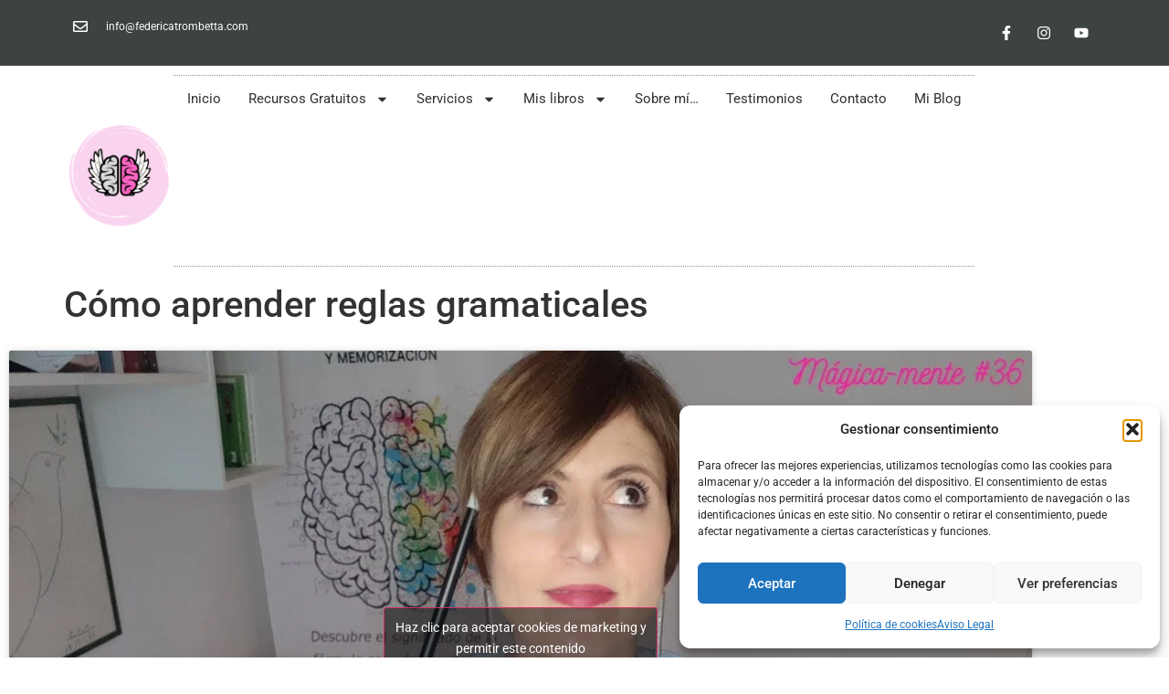

--- FILE ---
content_type: text/html; charset=UTF-8
request_url: https://www.federicatrombetta.com/como-aprender-reglas-gramaticales/
body_size: 21073
content:
<!doctype html>
<html dir="ltr" lang="es" prefix="og: https://ogp.me/ns#">
<head>
	<meta charset="UTF-8">
	<meta name="viewport" content="width=device-width, initial-scale=1">
	<link rel="profile" href="https://gmpg.org/xfn/11">
	<title>Cómo aprender reglas gramaticales - Federica Trombetta</title>

		<!-- All in One SEO 4.9.3 - aioseo.com -->
	<meta name="description" content="https://youtu.be/ubuxWVxEgOY Lo que más me bloqueaba a la hora de aprender un nuevo idioma es aprenderme las reglas gramaticales. Memorizar las reglas me parecía algo muy aburrido y además, fácil de olvidar. ¡Hasta que no descubrí las técnicas de aprendizaje rápido y creativo! 😁 ¿Te parece aburrido y difícil aprenderte las reglas gramaticales? A lo mejor" />
	<meta name="robots" content="max-image-preview:large" />
	<meta name="author" content="admin"/>
	<link rel="canonical" href="https://www.federicatrombetta.com/como-aprender-reglas-gramaticales/" />
	<meta name="generator" content="All in One SEO (AIOSEO) 4.9.3" />
		<meta property="og:locale" content="es_ES" />
		<meta property="og:site_name" content="Federica Trombetta - DESARROLLO PERSONAL Y APRENDIZAJE CREATIVO" />
		<meta property="og:type" content="article" />
		<meta property="og:title" content="Cómo aprender reglas gramaticales - Federica Trombetta" />
		<meta property="og:description" content="https://youtu.be/ubuxWVxEgOY Lo que más me bloqueaba a la hora de aprender un nuevo idioma es aprenderme las reglas gramaticales. Memorizar las reglas me parecía algo muy aburrido y además, fácil de olvidar. ¡Hasta que no descubrí las técnicas de aprendizaje rápido y creativo! 😁 ¿Te parece aburrido y difícil aprenderte las reglas gramaticales? A lo mejor" />
		<meta property="og:url" content="https://www.federicatrombetta.com/como-aprender-reglas-gramaticales/" />
		<meta property="og:image" content="https://www.federicatrombetta.com/wp-content/uploads/2023/01/16072020-DSC05942-1-scaled-1.jpeg" />
		<meta property="og:image:secure_url" content="https://www.federicatrombetta.com/wp-content/uploads/2023/01/16072020-DSC05942-1-scaled-1.jpeg" />
		<meta property="article:published_time" content="2021-10-01T07:00:47+00:00" />
		<meta property="article:modified_time" content="2025-04-20T11:35:16+00:00" />
		<meta property="article:publisher" content="https://www.facebook.com/FedericaTrombetta.DesarrolloPersonal/" />
		<meta name="twitter:card" content="summary_large_image" />
		<meta name="twitter:title" content="Cómo aprender reglas gramaticales - Federica Trombetta" />
		<meta name="twitter:description" content="https://youtu.be/ubuxWVxEgOY Lo que más me bloqueaba a la hora de aprender un nuevo idioma es aprenderme las reglas gramaticales. Memorizar las reglas me parecía algo muy aburrido y además, fácil de olvidar. ¡Hasta que no descubrí las técnicas de aprendizaje rápido y creativo! 😁 ¿Te parece aburrido y difícil aprenderte las reglas gramaticales? A lo mejor" />
		<meta name="twitter:image" content="https://www.federicatrombetta.com/wp-content/uploads/2023/01/16072020-DSC05942-1-scaled-1.jpeg" />
		<script type="application/ld+json" class="aioseo-schema">
			{"@context":"https:\/\/schema.org","@graph":[{"@type":"BlogPosting","@id":"https:\/\/www.federicatrombetta.com\/como-aprender-reglas-gramaticales\/#blogposting","name":"C\u00f3mo aprender reglas gramaticales - Federica Trombetta","headline":"C\u00f3mo aprender reglas gramaticales","author":{"@id":"https:\/\/www.federicatrombetta.com\/author\/admin\/#author"},"publisher":{"@id":"https:\/\/www.federicatrombetta.com\/#person"},"image":{"@type":"ImageObject","url":"https:\/\/www.federicatrombetta.com\/wp-content\/uploads\/2021\/02\/ADQUIERE.png","@id":"https:\/\/www.federicatrombetta.com\/como-aprender-reglas-gramaticales\/#articleImage","width":1080,"height":1080},"datePublished":"2021-10-01T09:00:47+02:00","dateModified":"2025-04-20T13:35:16+02:00","inLanguage":"es-ES","mainEntityOfPage":{"@id":"https:\/\/www.federicatrombetta.com\/como-aprender-reglas-gramaticales\/#webpage"},"isPartOf":{"@id":"https:\/\/www.federicatrombetta.com\/como-aprender-reglas-gramaticales\/#webpage"},"articleSection":"Mente y Aprendizaje"},{"@type":"BreadcrumbList","@id":"https:\/\/www.federicatrombetta.com\/como-aprender-reglas-gramaticales\/#breadcrumblist","itemListElement":[{"@type":"ListItem","@id":"https:\/\/www.federicatrombetta.com#listItem","position":1,"name":"Home","item":"https:\/\/www.federicatrombetta.com","nextItem":{"@type":"ListItem","@id":"https:\/\/www.federicatrombetta.com\/categor\u00eda\/mente-y-aprendizaje\/#listItem","name":"Mente y Aprendizaje"}},{"@type":"ListItem","@id":"https:\/\/www.federicatrombetta.com\/categor\u00eda\/mente-y-aprendizaje\/#listItem","position":2,"name":"Mente y Aprendizaje","item":"https:\/\/www.federicatrombetta.com\/categor\u00eda\/mente-y-aprendizaje\/","nextItem":{"@type":"ListItem","@id":"https:\/\/www.federicatrombetta.com\/como-aprender-reglas-gramaticales\/#listItem","name":"C\u00f3mo aprender reglas gramaticales"},"previousItem":{"@type":"ListItem","@id":"https:\/\/www.federicatrombetta.com#listItem","name":"Home"}},{"@type":"ListItem","@id":"https:\/\/www.federicatrombetta.com\/como-aprender-reglas-gramaticales\/#listItem","position":3,"name":"C\u00f3mo aprender reglas gramaticales","previousItem":{"@type":"ListItem","@id":"https:\/\/www.federicatrombetta.com\/categor\u00eda\/mente-y-aprendizaje\/#listItem","name":"Mente y Aprendizaje"}}]},{"@type":"Person","@id":"https:\/\/www.federicatrombetta.com\/#person","name":"admin","image":{"@type":"ImageObject","@id":"https:\/\/www.federicatrombetta.com\/como-aprender-reglas-gramaticales\/#personImage","url":"https:\/\/secure.gravatar.com\/avatar\/d4615dc5291401bdb7f2cde727583314e48ad047709210d5521ff1447b718472?s=96&d=mm&r=g","width":96,"height":96,"caption":"admin"}},{"@type":"Person","@id":"https:\/\/www.federicatrombetta.com\/author\/admin\/#author","url":"https:\/\/www.federicatrombetta.com\/author\/admin\/","name":"admin","image":{"@type":"ImageObject","@id":"https:\/\/www.federicatrombetta.com\/como-aprender-reglas-gramaticales\/#authorImage","url":"https:\/\/secure.gravatar.com\/avatar\/d4615dc5291401bdb7f2cde727583314e48ad047709210d5521ff1447b718472?s=96&d=mm&r=g","width":96,"height":96,"caption":"admin"}},{"@type":"WebPage","@id":"https:\/\/www.federicatrombetta.com\/como-aprender-reglas-gramaticales\/#webpage","url":"https:\/\/www.federicatrombetta.com\/como-aprender-reglas-gramaticales\/","name":"C\u00f3mo aprender reglas gramaticales - Federica Trombetta","description":"https:\/\/youtu.be\/ubuxWVxEgOY Lo que m\u00e1s me bloqueaba a la hora de aprender un nuevo idioma es aprenderme las reglas gramaticales. Memorizar las reglas me parec\u00eda algo muy aburrido y adem\u00e1s, f\u00e1cil de olvidar. \u00a1Hasta que no descubr\u00ed las t\u00e9cnicas de aprendizaje r\u00e1pido y creativo! \ud83d\ude01 \u00bfTe parece aburrido y dif\u00edcil aprenderte las reglas gramaticales? A lo mejor","inLanguage":"es-ES","isPartOf":{"@id":"https:\/\/www.federicatrombetta.com\/#website"},"breadcrumb":{"@id":"https:\/\/www.federicatrombetta.com\/como-aprender-reglas-gramaticales\/#breadcrumblist"},"author":{"@id":"https:\/\/www.federicatrombetta.com\/author\/admin\/#author"},"creator":{"@id":"https:\/\/www.federicatrombetta.com\/author\/admin\/#author"},"datePublished":"2021-10-01T09:00:47+02:00","dateModified":"2025-04-20T13:35:16+02:00"},{"@type":"WebSite","@id":"https:\/\/www.federicatrombetta.com\/#website","url":"https:\/\/www.federicatrombetta.com\/","name":"Federica Trombetta Desarrollo Personal y Aprendizaje Creativo","description":"DESARROLLO PERSONAL Y APRENDIZAJE CREATIVO","inLanguage":"es-ES","publisher":{"@id":"https:\/\/www.federicatrombetta.com\/#person"}}]}
		</script>
		<!-- All in One SEO -->

<link rel="alternate" type="application/rss+xml" title="Federica Trombetta &raquo; Feed" href="https://www.federicatrombetta.com/feed/" />
<link rel="alternate" type="application/rss+xml" title="Federica Trombetta &raquo; Feed de los comentarios" href="https://www.federicatrombetta.com/comments/feed/" />
<link rel="alternate" type="application/rss+xml" title="Federica Trombetta &raquo; Comentario Cómo aprender reglas gramaticales del feed" href="https://www.federicatrombetta.com/como-aprender-reglas-gramaticales/feed/" />
<link rel="alternate" title="oEmbed (JSON)" type="application/json+oembed" href="https://www.federicatrombetta.com/wp-json/oembed/1.0/embed?url=https%3A%2F%2Fwww.federicatrombetta.com%2Fcomo-aprender-reglas-gramaticales%2F" />
<link rel="alternate" title="oEmbed (XML)" type="text/xml+oembed" href="https://www.federicatrombetta.com/wp-json/oembed/1.0/embed?url=https%3A%2F%2Fwww.federicatrombetta.com%2Fcomo-aprender-reglas-gramaticales%2F&#038;format=xml" />
<style id='wp-img-auto-sizes-contain-inline-css'>
img:is([sizes=auto i],[sizes^="auto," i]){contain-intrinsic-size:3000px 1500px}
/*# sourceURL=wp-img-auto-sizes-contain-inline-css */
</style>

<style id='wp-emoji-styles-inline-css'>

	img.wp-smiley, img.emoji {
		display: inline !important;
		border: none !important;
		box-shadow: none !important;
		height: 1em !important;
		width: 1em !important;
		margin: 0 0.07em !important;
		vertical-align: -0.1em !important;
		background: none !important;
		padding: 0 !important;
	}
/*# sourceURL=wp-emoji-styles-inline-css */
</style>
<link rel='stylesheet' id='activecampaign-form-block-css' href='https://www.federicatrombetta.com/wp-content/plugins/activecampaign-subscription-forms/activecampaign-form-block/build/style-index.css?ver=1763113040' media='all' />
<link rel='stylesheet' id='aioseo/css/src/vue/standalone/blocks/table-of-contents/global.scss-css' href='https://www.federicatrombetta.com/wp-content/plugins/all-in-one-seo-pack/dist/Lite/assets/css/table-of-contents/global.e90f6d47.css?ver=4.9.3' media='all' />
<style id='global-styles-inline-css'>
:root{--wp--preset--aspect-ratio--square: 1;--wp--preset--aspect-ratio--4-3: 4/3;--wp--preset--aspect-ratio--3-4: 3/4;--wp--preset--aspect-ratio--3-2: 3/2;--wp--preset--aspect-ratio--2-3: 2/3;--wp--preset--aspect-ratio--16-9: 16/9;--wp--preset--aspect-ratio--9-16: 9/16;--wp--preset--color--black: #000000;--wp--preset--color--cyan-bluish-gray: #abb8c3;--wp--preset--color--white: #ffffff;--wp--preset--color--pale-pink: #f78da7;--wp--preset--color--vivid-red: #cf2e2e;--wp--preset--color--luminous-vivid-orange: #ff6900;--wp--preset--color--luminous-vivid-amber: #fcb900;--wp--preset--color--light-green-cyan: #7bdcb5;--wp--preset--color--vivid-green-cyan: #00d084;--wp--preset--color--pale-cyan-blue: #8ed1fc;--wp--preset--color--vivid-cyan-blue: #0693e3;--wp--preset--color--vivid-purple: #9b51e0;--wp--preset--gradient--vivid-cyan-blue-to-vivid-purple: linear-gradient(135deg,rgb(6,147,227) 0%,rgb(155,81,224) 100%);--wp--preset--gradient--light-green-cyan-to-vivid-green-cyan: linear-gradient(135deg,rgb(122,220,180) 0%,rgb(0,208,130) 100%);--wp--preset--gradient--luminous-vivid-amber-to-luminous-vivid-orange: linear-gradient(135deg,rgb(252,185,0) 0%,rgb(255,105,0) 100%);--wp--preset--gradient--luminous-vivid-orange-to-vivid-red: linear-gradient(135deg,rgb(255,105,0) 0%,rgb(207,46,46) 100%);--wp--preset--gradient--very-light-gray-to-cyan-bluish-gray: linear-gradient(135deg,rgb(238,238,238) 0%,rgb(169,184,195) 100%);--wp--preset--gradient--cool-to-warm-spectrum: linear-gradient(135deg,rgb(74,234,220) 0%,rgb(151,120,209) 20%,rgb(207,42,186) 40%,rgb(238,44,130) 60%,rgb(251,105,98) 80%,rgb(254,248,76) 100%);--wp--preset--gradient--blush-light-purple: linear-gradient(135deg,rgb(255,206,236) 0%,rgb(152,150,240) 100%);--wp--preset--gradient--blush-bordeaux: linear-gradient(135deg,rgb(254,205,165) 0%,rgb(254,45,45) 50%,rgb(107,0,62) 100%);--wp--preset--gradient--luminous-dusk: linear-gradient(135deg,rgb(255,203,112) 0%,rgb(199,81,192) 50%,rgb(65,88,208) 100%);--wp--preset--gradient--pale-ocean: linear-gradient(135deg,rgb(255,245,203) 0%,rgb(182,227,212) 50%,rgb(51,167,181) 100%);--wp--preset--gradient--electric-grass: linear-gradient(135deg,rgb(202,248,128) 0%,rgb(113,206,126) 100%);--wp--preset--gradient--midnight: linear-gradient(135deg,rgb(2,3,129) 0%,rgb(40,116,252) 100%);--wp--preset--font-size--small: 13px;--wp--preset--font-size--medium: 20px;--wp--preset--font-size--large: 36px;--wp--preset--font-size--x-large: 42px;--wp--preset--spacing--20: 0.44rem;--wp--preset--spacing--30: 0.67rem;--wp--preset--spacing--40: 1rem;--wp--preset--spacing--50: 1.5rem;--wp--preset--spacing--60: 2.25rem;--wp--preset--spacing--70: 3.38rem;--wp--preset--spacing--80: 5.06rem;--wp--preset--shadow--natural: 6px 6px 9px rgba(0, 0, 0, 0.2);--wp--preset--shadow--deep: 12px 12px 50px rgba(0, 0, 0, 0.4);--wp--preset--shadow--sharp: 6px 6px 0px rgba(0, 0, 0, 0.2);--wp--preset--shadow--outlined: 6px 6px 0px -3px rgb(255, 255, 255), 6px 6px rgb(0, 0, 0);--wp--preset--shadow--crisp: 6px 6px 0px rgb(0, 0, 0);}:root { --wp--style--global--content-size: 800px;--wp--style--global--wide-size: 1200px; }:where(body) { margin: 0; }.wp-site-blocks > .alignleft { float: left; margin-right: 2em; }.wp-site-blocks > .alignright { float: right; margin-left: 2em; }.wp-site-blocks > .aligncenter { justify-content: center; margin-left: auto; margin-right: auto; }:where(.wp-site-blocks) > * { margin-block-start: 24px; margin-block-end: 0; }:where(.wp-site-blocks) > :first-child { margin-block-start: 0; }:where(.wp-site-blocks) > :last-child { margin-block-end: 0; }:root { --wp--style--block-gap: 24px; }:root :where(.is-layout-flow) > :first-child{margin-block-start: 0;}:root :where(.is-layout-flow) > :last-child{margin-block-end: 0;}:root :where(.is-layout-flow) > *{margin-block-start: 24px;margin-block-end: 0;}:root :where(.is-layout-constrained) > :first-child{margin-block-start: 0;}:root :where(.is-layout-constrained) > :last-child{margin-block-end: 0;}:root :where(.is-layout-constrained) > *{margin-block-start: 24px;margin-block-end: 0;}:root :where(.is-layout-flex){gap: 24px;}:root :where(.is-layout-grid){gap: 24px;}.is-layout-flow > .alignleft{float: left;margin-inline-start: 0;margin-inline-end: 2em;}.is-layout-flow > .alignright{float: right;margin-inline-start: 2em;margin-inline-end: 0;}.is-layout-flow > .aligncenter{margin-left: auto !important;margin-right: auto !important;}.is-layout-constrained > .alignleft{float: left;margin-inline-start: 0;margin-inline-end: 2em;}.is-layout-constrained > .alignright{float: right;margin-inline-start: 2em;margin-inline-end: 0;}.is-layout-constrained > .aligncenter{margin-left: auto !important;margin-right: auto !important;}.is-layout-constrained > :where(:not(.alignleft):not(.alignright):not(.alignfull)){max-width: var(--wp--style--global--content-size);margin-left: auto !important;margin-right: auto !important;}.is-layout-constrained > .alignwide{max-width: var(--wp--style--global--wide-size);}body .is-layout-flex{display: flex;}.is-layout-flex{flex-wrap: wrap;align-items: center;}.is-layout-flex > :is(*, div){margin: 0;}body .is-layout-grid{display: grid;}.is-layout-grid > :is(*, div){margin: 0;}body{padding-top: 0px;padding-right: 0px;padding-bottom: 0px;padding-left: 0px;}a:where(:not(.wp-element-button)){text-decoration: underline;}:root :where(.wp-element-button, .wp-block-button__link){background-color: #32373c;border-width: 0;color: #fff;font-family: inherit;font-size: inherit;font-style: inherit;font-weight: inherit;letter-spacing: inherit;line-height: inherit;padding-top: calc(0.667em + 2px);padding-right: calc(1.333em + 2px);padding-bottom: calc(0.667em + 2px);padding-left: calc(1.333em + 2px);text-decoration: none;text-transform: inherit;}.has-black-color{color: var(--wp--preset--color--black) !important;}.has-cyan-bluish-gray-color{color: var(--wp--preset--color--cyan-bluish-gray) !important;}.has-white-color{color: var(--wp--preset--color--white) !important;}.has-pale-pink-color{color: var(--wp--preset--color--pale-pink) !important;}.has-vivid-red-color{color: var(--wp--preset--color--vivid-red) !important;}.has-luminous-vivid-orange-color{color: var(--wp--preset--color--luminous-vivid-orange) !important;}.has-luminous-vivid-amber-color{color: var(--wp--preset--color--luminous-vivid-amber) !important;}.has-light-green-cyan-color{color: var(--wp--preset--color--light-green-cyan) !important;}.has-vivid-green-cyan-color{color: var(--wp--preset--color--vivid-green-cyan) !important;}.has-pale-cyan-blue-color{color: var(--wp--preset--color--pale-cyan-blue) !important;}.has-vivid-cyan-blue-color{color: var(--wp--preset--color--vivid-cyan-blue) !important;}.has-vivid-purple-color{color: var(--wp--preset--color--vivid-purple) !important;}.has-black-background-color{background-color: var(--wp--preset--color--black) !important;}.has-cyan-bluish-gray-background-color{background-color: var(--wp--preset--color--cyan-bluish-gray) !important;}.has-white-background-color{background-color: var(--wp--preset--color--white) !important;}.has-pale-pink-background-color{background-color: var(--wp--preset--color--pale-pink) !important;}.has-vivid-red-background-color{background-color: var(--wp--preset--color--vivid-red) !important;}.has-luminous-vivid-orange-background-color{background-color: var(--wp--preset--color--luminous-vivid-orange) !important;}.has-luminous-vivid-amber-background-color{background-color: var(--wp--preset--color--luminous-vivid-amber) !important;}.has-light-green-cyan-background-color{background-color: var(--wp--preset--color--light-green-cyan) !important;}.has-vivid-green-cyan-background-color{background-color: var(--wp--preset--color--vivid-green-cyan) !important;}.has-pale-cyan-blue-background-color{background-color: var(--wp--preset--color--pale-cyan-blue) !important;}.has-vivid-cyan-blue-background-color{background-color: var(--wp--preset--color--vivid-cyan-blue) !important;}.has-vivid-purple-background-color{background-color: var(--wp--preset--color--vivid-purple) !important;}.has-black-border-color{border-color: var(--wp--preset--color--black) !important;}.has-cyan-bluish-gray-border-color{border-color: var(--wp--preset--color--cyan-bluish-gray) !important;}.has-white-border-color{border-color: var(--wp--preset--color--white) !important;}.has-pale-pink-border-color{border-color: var(--wp--preset--color--pale-pink) !important;}.has-vivid-red-border-color{border-color: var(--wp--preset--color--vivid-red) !important;}.has-luminous-vivid-orange-border-color{border-color: var(--wp--preset--color--luminous-vivid-orange) !important;}.has-luminous-vivid-amber-border-color{border-color: var(--wp--preset--color--luminous-vivid-amber) !important;}.has-light-green-cyan-border-color{border-color: var(--wp--preset--color--light-green-cyan) !important;}.has-vivid-green-cyan-border-color{border-color: var(--wp--preset--color--vivid-green-cyan) !important;}.has-pale-cyan-blue-border-color{border-color: var(--wp--preset--color--pale-cyan-blue) !important;}.has-vivid-cyan-blue-border-color{border-color: var(--wp--preset--color--vivid-cyan-blue) !important;}.has-vivid-purple-border-color{border-color: var(--wp--preset--color--vivid-purple) !important;}.has-vivid-cyan-blue-to-vivid-purple-gradient-background{background: var(--wp--preset--gradient--vivid-cyan-blue-to-vivid-purple) !important;}.has-light-green-cyan-to-vivid-green-cyan-gradient-background{background: var(--wp--preset--gradient--light-green-cyan-to-vivid-green-cyan) !important;}.has-luminous-vivid-amber-to-luminous-vivid-orange-gradient-background{background: var(--wp--preset--gradient--luminous-vivid-amber-to-luminous-vivid-orange) !important;}.has-luminous-vivid-orange-to-vivid-red-gradient-background{background: var(--wp--preset--gradient--luminous-vivid-orange-to-vivid-red) !important;}.has-very-light-gray-to-cyan-bluish-gray-gradient-background{background: var(--wp--preset--gradient--very-light-gray-to-cyan-bluish-gray) !important;}.has-cool-to-warm-spectrum-gradient-background{background: var(--wp--preset--gradient--cool-to-warm-spectrum) !important;}.has-blush-light-purple-gradient-background{background: var(--wp--preset--gradient--blush-light-purple) !important;}.has-blush-bordeaux-gradient-background{background: var(--wp--preset--gradient--blush-bordeaux) !important;}.has-luminous-dusk-gradient-background{background: var(--wp--preset--gradient--luminous-dusk) !important;}.has-pale-ocean-gradient-background{background: var(--wp--preset--gradient--pale-ocean) !important;}.has-electric-grass-gradient-background{background: var(--wp--preset--gradient--electric-grass) !important;}.has-midnight-gradient-background{background: var(--wp--preset--gradient--midnight) !important;}.has-small-font-size{font-size: var(--wp--preset--font-size--small) !important;}.has-medium-font-size{font-size: var(--wp--preset--font-size--medium) !important;}.has-large-font-size{font-size: var(--wp--preset--font-size--large) !important;}.has-x-large-font-size{font-size: var(--wp--preset--font-size--x-large) !important;}
:root :where(.wp-block-pullquote){font-size: 1.5em;line-height: 1.6;}
/*# sourceURL=global-styles-inline-css */
</style>
<link rel='stylesheet' id='wpa-css-css' href='https://www.federicatrombetta.com/wp-content/plugins/honeypot/includes/css/wpa.css?ver=2.3.04' media='all' />
<link rel='stylesheet' id='cmplz-general-css' href='https://www.federicatrombetta.com/wp-content/plugins/complianz-gdpr/assets/css/cookieblocker.min.css?ver=1765900209' media='all' />
<link rel='stylesheet' id='hello-elementor-css' href='https://www.federicatrombetta.com/wp-content/themes/hello-elementor/assets/css/reset.css?ver=3.4.5' media='all' />
<link rel='stylesheet' id='hello-elementor-theme-style-css' href='https://www.federicatrombetta.com/wp-content/themes/hello-elementor/assets/css/theme.css?ver=3.4.5' media='all' />
<link rel='stylesheet' id='hello-elementor-header-footer-css' href='https://www.federicatrombetta.com/wp-content/themes/hello-elementor/assets/css/header-footer.css?ver=3.4.5' media='all' />
<link rel='stylesheet' id='elementor-frontend-css' href='https://www.federicatrombetta.com/wp-content/plugins/elementor/assets/css/frontend.min.css?ver=3.34.2' media='all' />
<link rel='stylesheet' id='widget-icon-list-css' href='https://www.federicatrombetta.com/wp-content/plugins/elementor/assets/css/widget-icon-list.min.css?ver=3.34.2' media='all' />
<link rel='stylesheet' id='widget-social-icons-css' href='https://www.federicatrombetta.com/wp-content/plugins/elementor/assets/css/widget-social-icons.min.css?ver=3.34.2' media='all' />
<link rel='stylesheet' id='e-apple-webkit-css' href='https://www.federicatrombetta.com/wp-content/plugins/elementor/assets/css/conditionals/apple-webkit.min.css?ver=3.34.2' media='all' />
<link rel='stylesheet' id='widget-image-css' href='https://www.federicatrombetta.com/wp-content/plugins/elementor/assets/css/widget-image.min.css?ver=3.34.2' media='all' />
<link rel='stylesheet' id='widget-nav-menu-css' href='https://www.federicatrombetta.com/wp-content/plugins/elementor-pro/assets/css/widget-nav-menu.min.css?ver=3.34.1' media='all' />
<link rel='stylesheet' id='widget-heading-css' href='https://www.federicatrombetta.com/wp-content/plugins/elementor/assets/css/widget-heading.min.css?ver=3.34.2' media='all' />
<link rel='stylesheet' id='elementor-post-5320-css' href='https://www.federicatrombetta.com/wp-content/uploads/elementor/css/post-5320.css?ver=1768925163' media='all' />
<link rel='stylesheet' id='font-awesome-5-all-css' href='https://www.federicatrombetta.com/wp-content/plugins/elementor/assets/lib/font-awesome/css/all.min.css?ver=3.34.2' media='all' />
<link rel='stylesheet' id='font-awesome-4-shim-css' href='https://www.federicatrombetta.com/wp-content/plugins/elementor/assets/lib/font-awesome/css/v4-shims.min.css?ver=3.34.2' media='all' />
<link rel='stylesheet' id='widget-video-css' href='https://www.federicatrombetta.com/wp-content/plugins/elementor/assets/css/widget-video.min.css?ver=3.34.2' media='all' />
<link rel='stylesheet' id='elementor-post-7419-css' href='https://www.federicatrombetta.com/wp-content/uploads/elementor/css/post-7419.css?ver=1768927152' media='all' />
<link rel='stylesheet' id='elementor-post-10356-css' href='https://www.federicatrombetta.com/wp-content/uploads/elementor/css/post-10356.css?ver=1768925163' media='all' />
<link rel='stylesheet' id='elementor-post-10367-css' href='https://www.federicatrombetta.com/wp-content/uploads/elementor/css/post-10367.css?ver=1768925163' media='all' />
<link rel='stylesheet' id='elementor-gf-local-roboto-css' href='https://www.federicatrombetta.com/wp-content/uploads/elementor/google-fonts/css/roboto.css?ver=1764067335' media='all' />
<link rel='stylesheet' id='elementor-gf-local-robotoslab-css' href='https://www.federicatrombetta.com/wp-content/uploads/elementor/google-fonts/css/robotoslab.css?ver=1764067340' media='all' />
<link rel='stylesheet' id='elementor-gf-local-poppins-css' href='https://www.federicatrombetta.com/wp-content/uploads/elementor/google-fonts/css/poppins.css?ver=1764067343' media='all' />
<script src="https://www.federicatrombetta.com/wp-includes/js/jquery/jquery.min.js?ver=3.7.1" id="jquery-core-js"></script>
<script src="https://www.federicatrombetta.com/wp-includes/js/jquery/jquery-migrate.min.js?ver=3.4.1" id="jquery-migrate-js"></script>
<script src="https://www.federicatrombetta.com/wp-content/plugins/elementor/assets/lib/font-awesome/js/v4-shims.min.js?ver=3.34.2" id="font-awesome-4-shim-js"></script>
<link rel="https://api.w.org/" href="https://www.federicatrombetta.com/wp-json/" /><link rel="alternate" title="JSON" type="application/json" href="https://www.federicatrombetta.com/wp-json/wp/v2/posts/7419" /><link rel="EditURI" type="application/rsd+xml" title="RSD" href="https://www.federicatrombetta.com/xmlrpc.php?rsd" />
<meta name="generator" content="WordPress 6.9" />
<link rel='shortlink' href='https://www.federicatrombetta.com/?p=7419' />
<meta name="facebook-domain-verification" content="1wj5rszmoxzu8zaox08i0g9jsyrhkw" />			<style>.cmplz-hidden {
					display: none !important;
				}</style><meta name="generator" content="Elementor 3.34.2; features: e_font_icon_svg, additional_custom_breakpoints; settings: css_print_method-external, google_font-enabled, font_display-swap">
			<style>
				.e-con.e-parent:nth-of-type(n+4):not(.e-lazyloaded):not(.e-no-lazyload),
				.e-con.e-parent:nth-of-type(n+4):not(.e-lazyloaded):not(.e-no-lazyload) * {
					background-image: none !important;
				}
				@media screen and (max-height: 1024px) {
					.e-con.e-parent:nth-of-type(n+3):not(.e-lazyloaded):not(.e-no-lazyload),
					.e-con.e-parent:nth-of-type(n+3):not(.e-lazyloaded):not(.e-no-lazyload) * {
						background-image: none !important;
					}
				}
				@media screen and (max-height: 640px) {
					.e-con.e-parent:nth-of-type(n+2):not(.e-lazyloaded):not(.e-no-lazyload),
					.e-con.e-parent:nth-of-type(n+2):not(.e-lazyloaded):not(.e-no-lazyload) * {
						background-image: none !important;
					}
				}
			</style>
			<link rel="icon" href="https://www.federicatrombetta.com/wp-content/uploads/2022/11/cropped-2-32x32.png" sizes="32x32" />
<link rel="icon" href="https://www.federicatrombetta.com/wp-content/uploads/2022/11/cropped-2-192x192.png" sizes="192x192" />
<link rel="apple-touch-icon" href="https://www.federicatrombetta.com/wp-content/uploads/2022/11/cropped-2-180x180.png" />
<meta name="msapplication-TileImage" content="https://www.federicatrombetta.com/wp-content/uploads/2022/11/cropped-2-270x270.png" />
</head>
<body data-cmplz=1 class="wp-singular post-template-default single single-post postid-7419 single-format-standard wp-custom-logo wp-embed-responsive wp-theme-hello-elementor hello-elementor-default elementor-default elementor-kit-5320 elementor-page elementor-page-7419">


<a class="skip-link screen-reader-text" href="#content">Ir al contenido</a>

		<header data-elementor-type="header" data-elementor-id="10356" class="elementor elementor-10356 elementor-location-header" data-elementor-post-type="elementor_library">
			<div class="elementor-element elementor-element-65d4268 e-flex e-con-boxed e-con e-parent" data-id="65d4268" data-element_type="container" data-settings="{&quot;background_background&quot;:&quot;classic&quot;}">
					<div class="e-con-inner">
		<div class="elementor-element elementor-element-9210c18 e-con-full e-flex e-con e-child" data-id="9210c18" data-element_type="container">
				<div class="elementor-element elementor-element-8285dce elementor-mobile-align-center elementor-hidden-phone elementor-align-end elementor-icon-list--layout-traditional elementor-list-item-link-full_width elementor-widget elementor-widget-icon-list" data-id="8285dce" data-element_type="widget" data-widget_type="icon-list.default">
							<ul class="elementor-icon-list-items">
							<li class="elementor-icon-list-item">
											<span class="elementor-icon-list-icon">
							<svg aria-hidden="true" class="e-font-icon-svg e-far-envelope" viewBox="0 0 512 512" xmlns="http://www.w3.org/2000/svg"><path d="M464 64H48C21.49 64 0 85.49 0 112v288c0 26.51 21.49 48 48 48h416c26.51 0 48-21.49 48-48V112c0-26.51-21.49-48-48-48zm0 48v40.805c-22.422 18.259-58.168 46.651-134.587 106.49-16.841 13.247-50.201 45.072-73.413 44.701-23.208.375-56.579-31.459-73.413-44.701C106.18 199.465 70.425 171.067 48 152.805V112h416zM48 400V214.398c22.914 18.251 55.409 43.862 104.938 82.646 21.857 17.205 60.134 55.186 103.062 54.955 42.717.231 80.509-37.199 103.053-54.947 49.528-38.783 82.032-64.401 104.947-82.653V400H48z"></path></svg>						</span>
										<span class="elementor-icon-list-text">info@federicatrombetta.com</span>
									</li>
						</ul>
						</div>
				</div>
		<div class="elementor-element elementor-element-4965771 e-con-full e-flex e-con e-child" data-id="4965771" data-element_type="container">
				<div class="elementor-element elementor-element-6bee428 e-grid-align-right e-grid-align-mobile-center elementor-shape-rounded elementor-grid-0 elementor-widget elementor-widget-social-icons" data-id="6bee428" data-element_type="widget" data-widget_type="social-icons.default">
							<div class="elementor-social-icons-wrapper elementor-grid" role="list">
							<span class="elementor-grid-item" role="listitem">
					<a class="elementor-icon elementor-social-icon elementor-social-icon-facebook-f elementor-repeater-item-5646027" href="https://www.facebook.com/FedericaTrombetta.DesarrolloPersonal/" target="_blank">
						<span class="elementor-screen-only">Facebook-f</span>
						<svg aria-hidden="true" class="e-font-icon-svg e-fab-facebook-f" viewBox="0 0 320 512" xmlns="http://www.w3.org/2000/svg"><path d="M279.14 288l14.22-92.66h-88.91v-60.13c0-25.35 12.42-50.06 52.24-50.06h40.42V6.26S260.43 0 225.36 0c-73.22 0-121.08 44.38-121.08 124.72v70.62H22.89V288h81.39v224h100.17V288z"></path></svg>					</a>
				</span>
							<span class="elementor-grid-item" role="listitem">
					<a class="elementor-icon elementor-social-icon elementor-social-icon-instagram elementor-repeater-item-7c2bcc0" href="https://www.instagram.com/trombettafederica/" target="_blank">
						<span class="elementor-screen-only">Instagram</span>
						<svg aria-hidden="true" class="e-font-icon-svg e-fab-instagram" viewBox="0 0 448 512" xmlns="http://www.w3.org/2000/svg"><path d="M224.1 141c-63.6 0-114.9 51.3-114.9 114.9s51.3 114.9 114.9 114.9S339 319.5 339 255.9 287.7 141 224.1 141zm0 189.6c-41.1 0-74.7-33.5-74.7-74.7s33.5-74.7 74.7-74.7 74.7 33.5 74.7 74.7-33.6 74.7-74.7 74.7zm146.4-194.3c0 14.9-12 26.8-26.8 26.8-14.9 0-26.8-12-26.8-26.8s12-26.8 26.8-26.8 26.8 12 26.8 26.8zm76.1 27.2c-1.7-35.9-9.9-67.7-36.2-93.9-26.2-26.2-58-34.4-93.9-36.2-37-2.1-147.9-2.1-184.9 0-35.8 1.7-67.6 9.9-93.9 36.1s-34.4 58-36.2 93.9c-2.1 37-2.1 147.9 0 184.9 1.7 35.9 9.9 67.7 36.2 93.9s58 34.4 93.9 36.2c37 2.1 147.9 2.1 184.9 0 35.9-1.7 67.7-9.9 93.9-36.2 26.2-26.2 34.4-58 36.2-93.9 2.1-37 2.1-147.8 0-184.8zM398.8 388c-7.8 19.6-22.9 34.7-42.6 42.6-29.5 11.7-99.5 9-132.1 9s-102.7 2.6-132.1-9c-19.6-7.8-34.7-22.9-42.6-42.6-11.7-29.5-9-99.5-9-132.1s-2.6-102.7 9-132.1c7.8-19.6 22.9-34.7 42.6-42.6 29.5-11.7 99.5-9 132.1-9s102.7-2.6 132.1 9c19.6 7.8 34.7 22.9 42.6 42.6 11.7 29.5 9 99.5 9 132.1s2.7 102.7-9 132.1z"></path></svg>					</a>
				</span>
							<span class="elementor-grid-item" role="listitem">
					<a class="elementor-icon elementor-social-icon elementor-social-icon-youtube elementor-repeater-item-4b27cd1" href="https://www.youtube.com/@FedericaTrombetta" target="_blank">
						<span class="elementor-screen-only">Youtube</span>
						<svg aria-hidden="true" class="e-font-icon-svg e-fab-youtube" viewBox="0 0 576 512" xmlns="http://www.w3.org/2000/svg"><path d="M549.655 124.083c-6.281-23.65-24.787-42.276-48.284-48.597C458.781 64 288 64 288 64S117.22 64 74.629 75.486c-23.497 6.322-42.003 24.947-48.284 48.597-11.412 42.867-11.412 132.305-11.412 132.305s0 89.438 11.412 132.305c6.281 23.65 24.787 41.5 48.284 47.821C117.22 448 288 448 288 448s170.78 0 213.371-11.486c23.497-6.321 42.003-24.171 48.284-47.821 11.412-42.867 11.412-132.305 11.412-132.305s0-89.438-11.412-132.305zm-317.51 213.508V175.185l142.739 81.205-142.739 81.201z"></path></svg>					</a>
				</span>
					</div>
						</div>
				</div>
					</div>
				</div>
		<div class="elementor-element elementor-element-bd61537 e-flex e-con-boxed e-con e-parent" data-id="bd61537" data-element_type="container">
					<div class="e-con-inner">
				<div class="elementor-element elementor-element-37040d9 elementor-widget__width-initial elementor-widget elementor-widget-theme-site-logo elementor-widget-image" data-id="37040d9" data-element_type="widget" data-widget_type="theme-site-logo.default">
											<a href="https://www.federicatrombetta.com">
			<img fetchpriority="high" width="512" height="512" src="https://www.federicatrombetta.com/wp-content/uploads/2022/11/cropped-2.png" class="attachment-1536x1536 size-1536x1536 wp-image-8665" alt="" srcset="https://www.federicatrombetta.com/wp-content/uploads/2022/11/cropped-2.png 512w, https://www.federicatrombetta.com/wp-content/uploads/2022/11/cropped-2-300x300.png 300w, https://www.federicatrombetta.com/wp-content/uploads/2022/11/cropped-2-150x150.png 150w, https://www.federicatrombetta.com/wp-content/uploads/2022/11/cropped-2-270x270.png 270w, https://www.federicatrombetta.com/wp-content/uploads/2022/11/cropped-2-192x192.png 192w, https://www.federicatrombetta.com/wp-content/uploads/2022/11/cropped-2-180x180.png 180w, https://www.federicatrombetta.com/wp-content/uploads/2022/11/cropped-2-32x32.png 32w" sizes="(max-width: 512px) 100vw, 512px" />				</a>
											</div>
				<div class="elementor-element elementor-element-6425d36 elementor-nav-menu__align-center elementor-nav-menu--dropdown-mobile elementor-nav-menu__text-align-aside elementor-nav-menu--toggle elementor-nav-menu--burger elementor-widget elementor-widget-nav-menu" data-id="6425d36" data-element_type="widget" data-settings="{&quot;layout&quot;:&quot;horizontal&quot;,&quot;submenu_icon&quot;:{&quot;value&quot;:&quot;&lt;svg aria-hidden=\&quot;true\&quot; class=\&quot;e-font-icon-svg e-fas-caret-down\&quot; viewBox=\&quot;0 0 320 512\&quot; xmlns=\&quot;http:\/\/www.w3.org\/2000\/svg\&quot;&gt;&lt;path d=\&quot;M31.3 192h257.3c17.8 0 26.7 21.5 14.1 34.1L174.1 354.8c-7.8 7.8-20.5 7.8-28.3 0L17.2 226.1C4.6 213.5 13.5 192 31.3 192z\&quot;&gt;&lt;\/path&gt;&lt;\/svg&gt;&quot;,&quot;library&quot;:&quot;fa-solid&quot;},&quot;toggle&quot;:&quot;burger&quot;}" data-widget_type="nav-menu.default">
								<nav aria-label="Menú" class="elementor-nav-menu--main elementor-nav-menu__container elementor-nav-menu--layout-horizontal e--pointer-double-line e--animation-drop-in">
				<ul id="menu-1-6425d36" class="elementor-nav-menu"><li class="menu-item menu-item-type-custom menu-item-object-custom menu-item-home menu-item-5092"><a href="https://www.federicatrombetta.com/" class="elementor-item">Inicio</a></li>
<li class="menu-item menu-item-type-post_type menu-item-object-page menu-item-has-children menu-item-7192"><a href="https://www.federicatrombetta.com/recursos-gratuitos/" class="elementor-item">Recursos Gratuitos</a>
<ul class="sub-menu elementor-nav-menu--dropdown">
	<li class="menu-item menu-item-type-post_type menu-item-object-page menu-item-8990"><a href="https://www.federicatrombetta.com/pagina-menu-inscripcion-masterclass-opositores-2023/" class="elementor-sub-item">Masterclass «cómo memorizar los temas de tu oposición y no olvidarlos»</a></li>
	<li class="menu-item menu-item-type-post_type menu-item-object-page menu-item-9041"><a href="https://www.federicatrombetta.com/pagina-web-e-book-opositores-2023/" class="elementor-sub-item">E-Book sobre Técnicas de Estudio</a></li>
	<li class="menu-item menu-item-type-post_type menu-item-object-page menu-item-7209"><a href="https://www.federicatrombetta.com/reto-creatividad-dia-1/" class="elementor-sub-item">Reto Creatividad</a></li>
	<li class="menu-item menu-item-type-post_type menu-item-object-page menu-item-7748"><a href="https://www.federicatrombetta.com/audio-respiracion-atenta/" class="elementor-sub-item">Audio Respiración atenta</a></li>
	<li class="menu-item menu-item-type-post_type menu-item-object-page menu-item-9634"><a href="https://www.federicatrombetta.com/pagina-manual-mapas-mentales/" class="elementor-sub-item">Guía sobre Mapas Mentales</a></li>
</ul>
</li>
<li class="menu-item menu-item-type-post_type menu-item-object-page menu-item-has-children menu-item-1812"><a href="https://www.federicatrombetta.com/servicios-profesionales/" class="elementor-item">Servicios</a>
<ul class="sub-menu elementor-nav-menu--dropdown">
	<li class="menu-item menu-item-type-post_type menu-item-object-page menu-item-11470"><a href="https://www.federicatrombetta.com/cursos-y-talleres/" class="elementor-sub-item">Cursos y talleres</a></li>
	<li class="menu-item menu-item-type-post_type menu-item-object-page menu-item-5160"><a href="https://www.federicatrombetta.com/coaching-2/" class="elementor-sub-item">Sesiones de coaching</a></li>
</ul>
</li>
<li class="menu-item menu-item-type-post_type menu-item-object-page menu-item-has-children menu-item-4902"><a href="https://www.federicatrombetta.com/mis-libros-2/" class="elementor-item">Mis libros</a>
<ul class="sub-menu elementor-nav-menu--dropdown">
	<li class="menu-item menu-item-type-post_type menu-item-object-page menu-item-4903"><a href="https://www.federicatrombetta.com/mis-libros/" class="elementor-sub-item">Póker a la dieta</a></li>
	<li class="menu-item menu-item-type-post_type menu-item-object-page menu-item-4901"><a href="https://www.federicatrombetta.com/mastermind/" class="elementor-sub-item">Mastermind- técnicas para revolucionar el estudio y el aprendizaje</a></li>
</ul>
</li>
<li class="menu-item menu-item-type-post_type menu-item-object-page menu-item-4986"><a href="https://www.federicatrombetta.com/sobre-mi/" class="elementor-item">Sobre mí…</a></li>
<li class="menu-item menu-item-type-post_type menu-item-object-page menu-item-6840"><a href="https://www.federicatrombetta.com/dicen-de-mi/" class="elementor-item">Testimonios</a></li>
<li class="menu-item menu-item-type-post_type menu-item-object-page menu-item-1706"><a href="https://www.federicatrombetta.com/contacta-conmigo/" class="elementor-item">Contacto</a></li>
<li class="menu-item menu-item-type-post_type menu-item-object-page current_page_parent menu-item-6589"><a href="https://www.federicatrombetta.com/blog/" class="elementor-item">Mi Blog</a></li>
</ul>			</nav>
					<div class="elementor-menu-toggle" role="button" tabindex="0" aria-label="Alternar menú" aria-expanded="false">
			<svg aria-hidden="true" role="presentation" class="elementor-menu-toggle__icon--open e-font-icon-svg e-eicon-menu-bar" viewBox="0 0 1000 1000" xmlns="http://www.w3.org/2000/svg"><path d="M104 333H896C929 333 958 304 958 271S929 208 896 208H104C71 208 42 237 42 271S71 333 104 333ZM104 583H896C929 583 958 554 958 521S929 458 896 458H104C71 458 42 487 42 521S71 583 104 583ZM104 833H896C929 833 958 804 958 771S929 708 896 708H104C71 708 42 737 42 771S71 833 104 833Z"></path></svg><svg aria-hidden="true" role="presentation" class="elementor-menu-toggle__icon--close e-font-icon-svg e-eicon-close" viewBox="0 0 1000 1000" xmlns="http://www.w3.org/2000/svg"><path d="M742 167L500 408 258 167C246 154 233 150 217 150 196 150 179 158 167 167 154 179 150 196 150 212 150 229 154 242 171 254L408 500 167 742C138 771 138 800 167 829 196 858 225 858 254 829L496 587 738 829C750 842 767 846 783 846 800 846 817 842 829 829 842 817 846 804 846 783 846 767 842 750 829 737L588 500 833 258C863 229 863 200 833 171 804 137 775 137 742 167Z"></path></svg>		</div>
					<nav class="elementor-nav-menu--dropdown elementor-nav-menu__container" aria-hidden="true">
				<ul id="menu-2-6425d36" class="elementor-nav-menu"><li class="menu-item menu-item-type-custom menu-item-object-custom menu-item-home menu-item-5092"><a href="https://www.federicatrombetta.com/" class="elementor-item" tabindex="-1">Inicio</a></li>
<li class="menu-item menu-item-type-post_type menu-item-object-page menu-item-has-children menu-item-7192"><a href="https://www.federicatrombetta.com/recursos-gratuitos/" class="elementor-item" tabindex="-1">Recursos Gratuitos</a>
<ul class="sub-menu elementor-nav-menu--dropdown">
	<li class="menu-item menu-item-type-post_type menu-item-object-page menu-item-8990"><a href="https://www.federicatrombetta.com/pagina-menu-inscripcion-masterclass-opositores-2023/" class="elementor-sub-item" tabindex="-1">Masterclass «cómo memorizar los temas de tu oposición y no olvidarlos»</a></li>
	<li class="menu-item menu-item-type-post_type menu-item-object-page menu-item-9041"><a href="https://www.federicatrombetta.com/pagina-web-e-book-opositores-2023/" class="elementor-sub-item" tabindex="-1">E-Book sobre Técnicas de Estudio</a></li>
	<li class="menu-item menu-item-type-post_type menu-item-object-page menu-item-7209"><a href="https://www.federicatrombetta.com/reto-creatividad-dia-1/" class="elementor-sub-item" tabindex="-1">Reto Creatividad</a></li>
	<li class="menu-item menu-item-type-post_type menu-item-object-page menu-item-7748"><a href="https://www.federicatrombetta.com/audio-respiracion-atenta/" class="elementor-sub-item" tabindex="-1">Audio Respiración atenta</a></li>
	<li class="menu-item menu-item-type-post_type menu-item-object-page menu-item-9634"><a href="https://www.federicatrombetta.com/pagina-manual-mapas-mentales/" class="elementor-sub-item" tabindex="-1">Guía sobre Mapas Mentales</a></li>
</ul>
</li>
<li class="menu-item menu-item-type-post_type menu-item-object-page menu-item-has-children menu-item-1812"><a href="https://www.federicatrombetta.com/servicios-profesionales/" class="elementor-item" tabindex="-1">Servicios</a>
<ul class="sub-menu elementor-nav-menu--dropdown">
	<li class="menu-item menu-item-type-post_type menu-item-object-page menu-item-11470"><a href="https://www.federicatrombetta.com/cursos-y-talleres/" class="elementor-sub-item" tabindex="-1">Cursos y talleres</a></li>
	<li class="menu-item menu-item-type-post_type menu-item-object-page menu-item-5160"><a href="https://www.federicatrombetta.com/coaching-2/" class="elementor-sub-item" tabindex="-1">Sesiones de coaching</a></li>
</ul>
</li>
<li class="menu-item menu-item-type-post_type menu-item-object-page menu-item-has-children menu-item-4902"><a href="https://www.federicatrombetta.com/mis-libros-2/" class="elementor-item" tabindex="-1">Mis libros</a>
<ul class="sub-menu elementor-nav-menu--dropdown">
	<li class="menu-item menu-item-type-post_type menu-item-object-page menu-item-4903"><a href="https://www.federicatrombetta.com/mis-libros/" class="elementor-sub-item" tabindex="-1">Póker a la dieta</a></li>
	<li class="menu-item menu-item-type-post_type menu-item-object-page menu-item-4901"><a href="https://www.federicatrombetta.com/mastermind/" class="elementor-sub-item" tabindex="-1">Mastermind- técnicas para revolucionar el estudio y el aprendizaje</a></li>
</ul>
</li>
<li class="menu-item menu-item-type-post_type menu-item-object-page menu-item-4986"><a href="https://www.federicatrombetta.com/sobre-mi/" class="elementor-item" tabindex="-1">Sobre mí…</a></li>
<li class="menu-item menu-item-type-post_type menu-item-object-page menu-item-6840"><a href="https://www.federicatrombetta.com/dicen-de-mi/" class="elementor-item" tabindex="-1">Testimonios</a></li>
<li class="menu-item menu-item-type-post_type menu-item-object-page menu-item-1706"><a href="https://www.federicatrombetta.com/contacta-conmigo/" class="elementor-item" tabindex="-1">Contacto</a></li>
<li class="menu-item menu-item-type-post_type menu-item-object-page current_page_parent menu-item-6589"><a href="https://www.federicatrombetta.com/blog/" class="elementor-item" tabindex="-1">Mi Blog</a></li>
</ul>			</nav>
						</div>
					</div>
				</div>
				</header>
		
<main id="content" class="site-main post-7419 post type-post status-publish format-standard hentry category-mente-y-aprendizaje">

			<div class="page-header">
			<h1 class="entry-title">Cómo aprender reglas gramaticales</h1>		</div>
	
	<div class="page-content">
				<div data-elementor-type="wp-post" data-elementor-id="7419" class="elementor elementor-7419" data-elementor-post-type="post">
						<section class="elementor-section elementor-top-section elementor-element elementor-element-336a727a elementor-section-boxed elementor-section-height-default elementor-section-height-default" data-id="336a727a" data-element_type="section">
						<div class="elementor-container elementor-column-gap-default">
					<div class="elementor-column elementor-col-100 elementor-top-column elementor-element elementor-element-51462e53" data-id="51462e53" data-element_type="column">
			<div class="elementor-widget-wrap elementor-element-populated">
						<div class="elementor-element elementor-element-1215137b elementor-widget elementor-widget-video cmplz-placeholder-element" data-id="1215137b" data-element_type="widget" data-placeholder-image="https://www.federicatrombetta.com/wp-content/uploads/complianz/placeholders/youtubeubuxWVxEgOY-maxresdefault.webp"  data-category="marketing" data-service="youtube" data-cmplz-elementor-settings="{&quot;youtube_url&quot;:&quot;https:\/\/youtu.be\/ubuxWVxEgOY&quot;,&quot;video_type&quot;:&quot;youtube&quot;,&quot;controls&quot;:&quot;yes&quot;}" data-widget_type="video.default">
							<div class="elementor-wrapper elementor-open-inline">
			<div class="elementor-video"></div>		</div>
						</div>
					</div>
		</div>
					</div>
		</section>
				<section class="elementor-section elementor-top-section elementor-element elementor-element-2e9e5917 elementor-section-boxed elementor-section-height-default elementor-section-height-default" data-id="2e9e5917" data-element_type="section">
						<div class="elementor-container elementor-column-gap-default">
					<div class="elementor-column elementor-col-100 elementor-top-column elementor-element elementor-element-120e00e4" data-id="120e00e4" data-element_type="column">
			<div class="elementor-widget-wrap elementor-element-populated">
						<div class="elementor-element elementor-element-2d9733b7 elementor-widget elementor-widget-text-editor" data-id="2d9733b7" data-element_type="widget" data-widget_type="text-editor.default">
									<p><span style="color: #000000;">Lo que más me bloqueaba a la hora de aprender un nuevo idioma es aprenderme las reglas gramaticales. Memorizar las reglas me parecía algo muy aburrido y además, fácil de olvidar. ¡Hasta que no descubrí las técnicas de aprendizaje rápido y creativo! </span><span style="color: #000000;">😁</span></p>								</div>
				<div class="elementor-element elementor-element-6f053db2 elementor-widget elementor-widget-read-more" data-id="6f053db2" data-element_type="widget" data-widget_type="read-more.default">
					<div id="more-7419"></div>				</div>
					</div>
		</div>
					</div>
		</section>
				<section class="elementor-section elementor-top-section elementor-element elementor-element-74673f7d elementor-section-boxed elementor-section-height-default elementor-section-height-default" data-id="74673f7d" data-element_type="section">
						<div class="elementor-container elementor-column-gap-default">
					<div class="elementor-column elementor-col-100 elementor-top-column elementor-element elementor-element-46a0aff7" data-id="46a0aff7" data-element_type="column">
			<div class="elementor-widget-wrap elementor-element-populated">
						<div class="elementor-element elementor-element-42ee5682 elementor-widget elementor-widget-heading" data-id="42ee5682" data-element_type="widget" data-widget_type="heading.default">
					<h2 class="elementor-heading-title elementor-size-default">¿Te parece aburrido y difícil aprenderte las reglas gramaticales?</h2>				</div>
				<div class="elementor-element elementor-element-86e2507 elementor-widget elementor-widget-text-editor" data-id="86e2507" data-element_type="widget" data-widget_type="text-editor.default">
									<p><span style="color: #000000;">A lo mejor a ti no. Sin embargo, si tienes hijos o eres profe, te habrás dado cuenta que es una de las tareas más complicada dentro del aprendizaje de un niño. Y la mayoría de las veces es así, porque es un proceso aburrido, pasivo, monotono. Pero ya sabes muy bien que con las técnicas podemos aprender cualquier cosa sin perder el entusiasmo y la sonrisa. Así que hoy vamos a ver como memorizar reglas gramaticales de una forma más creativa y divertida.</span></p><p><span style="color: #000000;">El ejemplo que he preparado para ti es la clasificación de palabras según tilde y acentos. Encontramos 4 tipos diferentes de palabras:</span></p>								</div>
				<div class="elementor-element elementor-element-73b9dda elementor-widget elementor-widget-text-editor" data-id="73b9dda" data-element_type="widget" data-widget_type="text-editor.default">
									<ol><li><span style="color: #000000;"><strong>Las agudas:</strong> son aquellas que tienen la tilde en la última sílaba y acaban por vocal, N y S.</span></li><li><span style="color: #000000;"><strong>Las llanas:</strong> son aquellas que tienen la tilde en la penúltima sílaba y NO acaban por vocal, N y S.</span></li><li><span style="color: #000000;"><strong>Las esdrújulas:</strong> son aquellas que tienen la tilde en la antepenúltima sílaba.</span></li><li><span style="color: #000000;"><strong>Las sobresdrújulas:</strong> son aquellas que llevan el acento en la sílaba anterior de la antepenúltima.</span></li></ol>								</div>
				<div class="elementor-element elementor-element-ac93ef6 elementor-widget elementor-widget-text-editor" data-id="ac93ef6" data-element_type="widget" data-widget_type="text-editor.default">
									<p><span style="color: #000000;">Para memorizar la regla asociada a cada tipo de palabra, vamos a seguir los siguientes pasos:</span></p>								</div>
				<div class="elementor-element elementor-element-20a5f60c elementor-widget elementor-widget-text-editor" data-id="20a5f60c" data-element_type="widget" data-widget_type="text-editor.default">
									<ol><li><span style="color: #000000;">Crea tus </span><strong style="color: #000000;">CLICHÉS MENTALES</strong><span style="color: #000000;"> (imágenes mentales fijas) para cada tipo de palabra.</span></li><li><span style="color: #000000;">Crea tus <strong>CLICHÉS MENTALES</strong> para las reglas gramaticales mismas.<br /></span></li><li><span style="color: #000000; font-family: var( --e-global-typography-text-font-family ), Sans-serif;">Crea una asociación impactante, fantasiosa, loca entre la imagen del nombre del tipo de palabra y la de la regla gramatical</span></li></ol>								</div>
				<div class="elementor-element elementor-element-d7b0169 elementor-widget elementor-widget-video cmplz-placeholder-element" data-id="d7b0169" data-element_type="widget" data-placeholder-image="https://www.federicatrombetta.com/wp-content/uploads/complianz/placeholders/youtubeNvkNT8Fzjak-maxresdefault.webp"  data-category="marketing" data-service="youtube" data-cmplz-elementor-settings="{&quot;youtube_url&quot;:&quot;https:\/\/youtu.be\/NvkNT8Fzjak&quot;,&quot;video_type&quot;:&quot;youtube&quot;,&quot;controls&quot;:&quot;yes&quot;}" data-widget_type="video.default">
							<div class="elementor-wrapper elementor-open-inline">
			<div class="elementor-video"></div>		</div>
						</div>
				<div class="elementor-element elementor-element-978b9f8 elementor-widget elementor-widget-text-editor" data-id="978b9f8" data-element_type="widget" data-widget_type="text-editor.default">
									<p><span style="color: #000000;">Vamos a aplicar cada paso a nuestro ejemplo.</span></p><p><span style="color: #000000;">Los clichés mentales que elijo para los tipos de palabras son:</span></p><ul><li><span style="color: #000000;">Una <strong>aguja</strong> para las palabras AGUDAS (el sonido agudas me hace conectar con la palabra aguja, que se puede visualizar fácilmente</span></li><li><span style="color: #000000;">Un <strong>llama</strong> para las palabras LLANAS</span></li><li><span style="color: #000000;">Una <strong>bruja</strong> para las ESDRÚJULAS</span></li><li><span style="color: #000000;">La misma bruja con unos <strong>sobres</strong> para las SOBRESDRÚJULAS.</span></li></ul>								</div>
				<div class="elementor-element elementor-element-3d11077 elementor-widget elementor-widget-text-editor" data-id="3d11077" data-element_type="widget" data-widget_type="text-editor.default">
									<p><span style="color: #000000;">Ahora creo una P<strong>ELÍCULA MENTAL</strong> asociando todos los elementos:</span></p><ul><li><span style="color: #000000;"><strong>Palabras Agudas:</strong> me imagino que se me clava una aguja en el último dedo del pie. Esto me genera mucha aNSia (es una palabra que elijo para recordar la regla (estas palabras acaban en N, S o Vocal).</span></li><li><span style="color: #000000;"><strong>Palabras Llanas:</strong> Me encuentro con un llama que en vez que una lengua tiene una mano con una alianza en el dedo anular.</span></li><li><span style="color: #000000;"><strong>Palabras Esdrújulas</strong>: Hay una bruja que tiene como mascota un murciélago</span></li><li><span style="color: #000000;"><strong>Palabras Sobresdrújulas:</strong> La bruja está haciendo una pócima mágica con varios sobres «fácilmente» (es un ejemplo de este tipo de palabras)</span></li></ul>								</div>
				<div class="elementor-element elementor-element-11368162 elementor-widget elementor-widget-heading" data-id="11368162" data-element_type="widget" data-widget_type="heading.default">
					<h2 class="elementor-heading-title elementor-size-default">Y...¡Tachán! La magia está hecha</h2>				</div>
					</div>
		</div>
					</div>
		</section>
				<section class="elementor-section elementor-top-section elementor-element elementor-element-3698865e elementor-section-boxed elementor-section-height-default elementor-section-height-default" data-id="3698865e" data-element_type="section">
						<div class="elementor-container elementor-column-gap-default">
					<div class="elementor-column elementor-col-100 elementor-top-column elementor-element elementor-element-46cbd562" data-id="46cbd562" data-element_type="column">
			<div class="elementor-widget-wrap elementor-element-populated">
						<div class="elementor-element elementor-element-7f5817ae elementor-widget elementor-widget-text-editor" data-id="7f5817ae" data-element_type="widget" data-widget_type="text-editor.default">
									<p><span style="color: #000000;">Con esta sencilla técnica puedes aprender fácilmente cualquier regla gramatical.</span></p><p><span style="color: #000000; font-family: var( --e-global-typography-text-font-family ), Sans-serif;">Empieza a practicar hoy mismo, ¡es muy divertido!</span></p><p><span style="color: #000000;">Un abrazo mágico</span></p><p><span style="color: #000000;"><span style="caret-color: #000000;">Federica</span></span></p>								</div>
				<div class="elementor-element elementor-element-9ef7c86 elementor-widget elementor-widget-image" data-id="9ef7c86" data-element_type="widget" data-widget_type="image.default">
																<a href="https://www.amazon.es/Mastermind-Técnicas-revolucionar-Estudio-Aprendizaje/dp/8433030736">
							<img decoding="async" width="300" height="300" src="https://www.federicatrombetta.com/wp-content/uploads/2021/02/ADQUIERE-300x300.png" class="attachment-medium size-medium wp-image-6494" alt="" srcset="https://www.federicatrombetta.com/wp-content/uploads/2021/02/ADQUIERE-300x300.png 300w, https://www.federicatrombetta.com/wp-content/uploads/2021/02/ADQUIERE-1024x1024.png 1024w, https://www.federicatrombetta.com/wp-content/uploads/2021/02/ADQUIERE-150x150.png 150w, https://www.federicatrombetta.com/wp-content/uploads/2021/02/ADQUIERE-768x768.png 768w, https://www.federicatrombetta.com/wp-content/uploads/2021/02/ADQUIERE.png 1080w" sizes="(max-width: 300px) 100vw, 300px" />								</a>
															</div>
					</div>
		</div>
					</div>
		</section>
				</div>
		
		
			</div>

	<section id="comments" class="comments-area">

	
		<div id="respond" class="comment-respond">
		<h2 id="reply-title" class="comment-reply-title">Deja una respuesta <small><a rel="nofollow" id="cancel-comment-reply-link" href="/como-aprender-reglas-gramaticales/#respond" style="display:none;">Cancelar la respuesta</a></small></h2><form action="https://www.federicatrombetta.com/wp-comments-post.php" method="post" id="commentform" class="comment-form"><p class="comment-notes"><span id="email-notes">Tu dirección de correo electrónico no será publicada.</span> <span class="required-field-message">Los campos obligatorios están marcados con <span class="required">*</span></span></p><p class="comment-form-comment"><label for="comment">Comentario <span class="required">*</span></label> <textarea id="comment" name="comment" cols="45" rows="8" maxlength="65525" required></textarea></p><p class="comment-form-author"><label for="author">Nombre <span class="required">*</span></label> <input id="author" name="author" type="text" value="" size="30" maxlength="245" autocomplete="name" required /></p>
<p class="comment-form-email"><label for="email">Correo electrónico <span class="required">*</span></label> <input id="email" name="email" type="email" value="" size="30" maxlength="100" aria-describedby="email-notes" autocomplete="email" required /></p>
<p class="comment-form-url"><label for="url">Web</label> <input id="url" name="url" type="url" value="" size="30" maxlength="200" autocomplete="url" /></p>
<p class="comment-form-cookies-consent"><input id="wp-comment-cookies-consent" name="wp-comment-cookies-consent" type="checkbox" value="yes" /> <label for="wp-comment-cookies-consent">Guarda mi nombre, correo electrónico y web en este navegador para la próxima vez que comente.</label></p>
<p class="form-submit"><input name="submit" type="submit" id="submit" class="submit" value="Publicar el comentario" /> <input type='hidden' name='comment_post_ID' value='7419' id='comment_post_ID' />
<input type='hidden' name='comment_parent' id='comment_parent' value='0' />
</p><p style="display: none;"><input type="hidden" id="akismet_comment_nonce" name="akismet_comment_nonce" value="8478cf94f9" /></p><p style="display: none !important;" class="akismet-fields-container" data-prefix="ak_"><label>&#916;<textarea name="ak_hp_textarea" cols="45" rows="8" maxlength="100"></textarea></label><input type="hidden" id="ak_js_1" name="ak_js" value="41"/><script>document.getElementById( "ak_js_1" ).setAttribute( "value", ( new Date() ).getTime() );</script></p></form>	</div><!-- #respond -->
	
</section>

</main>

			<footer data-elementor-type="footer" data-elementor-id="10367" class="elementor elementor-10367 elementor-location-footer" data-elementor-post-type="elementor_library">
			<footer class="elementor-element elementor-element-d981edd e-flex e-con-boxed e-con e-parent" data-id="d981edd" data-element_type="container" data-settings="{&quot;background_background&quot;:&quot;classic&quot;}">
					<div class="e-con-inner">
		<div class="elementor-element elementor-element-efa3e90 e-con-full e-flex e-con e-child" data-id="efa3e90" data-element_type="container">
		<div class="elementor-element elementor-element-a216bf2 e-con-full e-flex e-con e-child" data-id="a216bf2" data-element_type="container">
		<div class="elementor-element elementor-element-49a0c9c e-con-full e-flex e-con e-child" data-id="49a0c9c" data-element_type="container">
				<div class="elementor-element elementor-element-6ee38f8 elementor-widget elementor-widget-heading" data-id="6ee38f8" data-element_type="widget" data-widget_type="heading.default">
					<h2 class="elementor-heading-title elementor-size-default">Suscríbete a mi Newsletter</h2>				</div>
				<div class="elementor-element elementor-element-37578a2 elementor-widget elementor-widget-text-editor" data-id="37578a2" data-element_type="widget" data-widget_type="text-editor.default">
									<p>Cada 2 semanas recibirás un correo con alguna herramienta práctica sobre mente, aprendizaje y desarrollo personal.</p>								</div>
				<div class="elementor-element elementor-element-962aef4 elementor-widget elementor-widget-html" data-id="962aef4" data-element_type="widget" data-widget_type="html.default">
					<ms-form id="5"></ms>
<script src="https://federica-trombetta.framework360.site/m/bridge/embed.js" crossorigin="anonymous"></script>
				</div>
				</div>
				</div>
		<div class="elementor-element elementor-element-b2ccc3f e-con-full e-flex e-con e-child" data-id="b2ccc3f" data-element_type="container">
		<div class="elementor-element elementor-element-d943e82 e-con-full e-flex e-con e-child" data-id="d943e82" data-element_type="container">
				<div class="elementor-element elementor-element-3e08c8a elementor-widget elementor-widget-heading" data-id="3e08c8a" data-element_type="widget" data-widget_type="heading.default">
					<h4 class="elementor-heading-title elementor-size-default">MAPA WEB</h4>				</div>
				<div class="elementor-element elementor-element-101889e elementor-align-center elementor-icon-list--layout-traditional elementor-list-item-link-full_width elementor-widget elementor-widget-icon-list" data-id="101889e" data-element_type="widget" data-widget_type="icon-list.default">
							<ul class="elementor-icon-list-items">
							<li class="elementor-icon-list-item">
											<a href="https://www.federicatrombetta.com/">

											<span class="elementor-icon-list-text">Home</span>
											</a>
									</li>
								<li class="elementor-icon-list-item">
											<a href="https://www.federicatrombetta.com/recursos-gratuitos/">

											<span class="elementor-icon-list-text">Recursos gratuitos</span>
											</a>
									</li>
								<li class="elementor-icon-list-item">
											<a href="https://www.federicatrombetta.com/servicios-profesionales/">

											<span class="elementor-icon-list-text">Servicios</span>
											</a>
									</li>
								<li class="elementor-icon-list-item">
											<a href="https://www.federicatrombetta.com/mis-libros-2/">

											<span class="elementor-icon-list-text">Mis libros</span>
											</a>
									</li>
								<li class="elementor-icon-list-item">
											<a href="https://www.federicatrombetta.com/no-sidebar/sobre-mi/">

											<span class="elementor-icon-list-text">Sobre mí</span>
											</a>
									</li>
								<li class="elementor-icon-list-item">
											<a href="https://www.federicatrombetta.com/dicen-de-mi/">

												<span class="elementor-icon-list-icon">
							<svg aria-hidden="true" class="e-font-icon-svg e-fas-check" viewBox="0 0 512 512" xmlns="http://www.w3.org/2000/svg"><path d="M173.898 439.404l-166.4-166.4c-9.997-9.997-9.997-26.206 0-36.204l36.203-36.204c9.997-9.998 26.207-9.998 36.204 0L192 312.69 432.095 72.596c9.997-9.997 26.207-9.997 36.204 0l36.203 36.204c9.997 9.997 9.997 26.206 0 36.204l-294.4 294.401c-9.998 9.997-26.207 9.997-36.204-.001z"></path></svg>						</span>
										<span class="elementor-icon-list-text">Testimonios</span>
											</a>
									</li>
								<li class="elementor-icon-list-item">
											<a href="https://www.federicatrombetta.com/contacta-conmigo/">

												<span class="elementor-icon-list-icon">
							<svg aria-hidden="true" class="e-font-icon-svg e-fas-check" viewBox="0 0 512 512" xmlns="http://www.w3.org/2000/svg"><path d="M173.898 439.404l-166.4-166.4c-9.997-9.997-9.997-26.206 0-36.204l36.203-36.204c9.997-9.998 26.207-9.998 36.204 0L192 312.69 432.095 72.596c9.997-9.997 26.207-9.997 36.204 0l36.203 36.204c9.997 9.997 9.997 26.206 0 36.204l-294.4 294.401c-9.998 9.997-26.207 9.997-36.204-.001z"></path></svg>						</span>
										<span class="elementor-icon-list-text">Contacto</span>
											</a>
									</li>
								<li class="elementor-icon-list-item">
											<a href="https://www.federicatrombetta.com/blog/">

												<span class="elementor-icon-list-icon">
							<svg aria-hidden="true" class="e-font-icon-svg e-fas-check" viewBox="0 0 512 512" xmlns="http://www.w3.org/2000/svg"><path d="M173.898 439.404l-166.4-166.4c-9.997-9.997-9.997-26.206 0-36.204l36.203-36.204c9.997-9.998 26.207-9.998 36.204 0L192 312.69 432.095 72.596c9.997-9.997 26.207-9.997 36.204 0l36.203 36.204c9.997 9.997 9.997 26.206 0 36.204l-294.4 294.401c-9.998 9.997-26.207 9.997-36.204-.001z"></path></svg>						</span>
										<span class="elementor-icon-list-text">Blog</span>
											</a>
									</li>
						</ul>
						</div>
				</div>
		<div class="elementor-element elementor-element-54a71d2 e-con-full e-flex e-con e-child" data-id="54a71d2" data-element_type="container">
				<div class="elementor-element elementor-element-96cabeb elementor-widget elementor-widget-heading" data-id="96cabeb" data-element_type="widget" data-widget_type="heading.default">
					<h4 class="elementor-heading-title elementor-size-default">LEGAL</h4>				</div>
				<div class="elementor-element elementor-element-cc791a1 elementor-align-center elementor-icon-list--layout-traditional elementor-list-item-link-full_width elementor-widget elementor-widget-icon-list" data-id="cc791a1" data-element_type="widget" data-widget_type="icon-list.default">
							<ul class="elementor-icon-list-items">
							<li class="elementor-icon-list-item">
											<a href="https://www.federicatrombetta.com/aviso-legal-3/" target="_blank">

											<span class="elementor-icon-list-text">Aviso legal</span>
											</a>
									</li>
								<li class="elementor-icon-list-item">
											<a href="https://www.federicatrombetta.com/politica-de-privacidad/" target="_blank">

											<span class="elementor-icon-list-text">Política de privacidad</span>
											</a>
									</li>
								<li class="elementor-icon-list-item">
											<a href="https://www.federicatrombetta.com/politica-de-privacidad/" target="_blank">

											<span class="elementor-icon-list-text">Política de cookies</span>
											</a>
									</li>
								<li class="elementor-icon-list-item">
											<a href="https://www.federicatrombetta.com/politica-de-cookies/" target="_blank">

												<span class="elementor-icon-list-icon">
							<svg aria-hidden="true" class="e-font-icon-svg e-fas-check" viewBox="0 0 512 512" xmlns="http://www.w3.org/2000/svg"><path d="M173.898 439.404l-166.4-166.4c-9.997-9.997-9.997-26.206 0-36.204l36.203-36.204c9.997-9.998 26.207-9.998 36.204 0L192 312.69 432.095 72.596c9.997-9.997 26.207-9.997 36.204 0l36.203 36.204c9.997 9.997 9.997 26.206 0 36.204l-294.4 294.401c-9.998 9.997-26.207 9.997-36.204-.001z"></path></svg>						</span>
										<span class="elementor-icon-list-text">Configuración de cookies</span>
											</a>
									</li>
								<li class="elementor-icon-list-item">
										<span class="elementor-icon-list-text">Política de devoluciones y reembolsos</span>
									</li>
						</ul>
						</div>
				</div>
		<div class="elementor-element elementor-element-21c399c e-con-full e-flex e-con e-child" data-id="21c399c" data-element_type="container">
				<div class="elementor-element elementor-element-57bb424 elementor-widget elementor-widget-heading" data-id="57bb424" data-element_type="widget" data-widget_type="heading.default">
					<h4 class="elementor-heading-title elementor-size-default">CONTACTOS</h4>				</div>
				<div class="elementor-element elementor-element-7d1a481 elementor-align-center elementor-icon-list--layout-traditional elementor-list-item-link-full_width elementor-widget elementor-widget-icon-list" data-id="7d1a481" data-element_type="widget" data-widget_type="icon-list.default">
							<ul class="elementor-icon-list-items">
							<li class="elementor-icon-list-item">
										<span class="elementor-icon-list-text">info@federicatrombetta.com</span>
									</li>
								<li class="elementor-icon-list-item">
											<a href="https://www.instagram.com/trombettafederica/" target="_blank">

											<span class="elementor-icon-list-text">@trombettafederica</span>
											</a>
									</li>
								<li class="elementor-icon-list-item">
											<a href="https://www.youtube.com/@FedericaTrombetta" target="_blank">

											<span class="elementor-icon-list-text">@FedericaTrombetta</span>
											</a>
									</li>
						</ul>
						</div>
				</div>
				</div>
				<div class="elementor-element elementor-element-7ede882 e-grid-align-mobile-center elementor-shape-rounded elementor-grid-0 e-grid-align-center elementor-widget elementor-widget-social-icons" data-id="7ede882" data-element_type="widget" data-widget_type="social-icons.default">
							<div class="elementor-social-icons-wrapper elementor-grid" role="list">
							<span class="elementor-grid-item" role="listitem">
					<a class="elementor-icon elementor-social-icon elementor-social-icon-twitter elementor-repeater-item-dc10550" target="_blank">
						<span class="elementor-screen-only">Twitter</span>
													<i class="fa fa-twitter" aria-hidden="true"></i>
											</a>
				</span>
							<span class="elementor-grid-item" role="listitem">
					<a class="elementor-icon elementor-social-icon elementor-social-icon-facebook elementor-repeater-item-0267196" target="_blank">
						<span class="elementor-screen-only">Facebook</span>
													<i class="fa fa-facebook" aria-hidden="true"></i>
											</a>
				</span>
							<span class="elementor-grid-item" role="listitem">
					<a class="elementor-icon elementor-social-icon elementor-social-icon-dribbble elementor-repeater-item-0e260c9" target="_blank">
						<span class="elementor-screen-only">Dribbble</span>
													<i class="fa fa-dribbble" aria-hidden="true"></i>
											</a>
				</span>
							<span class="elementor-grid-item" role="listitem">
					<a class="elementor-icon elementor-social-icon elementor-social-icon-youtube elementor-repeater-item-dbaeb71" target="_blank">
						<span class="elementor-screen-only">Youtube</span>
													<i class="fa fa-youtube" aria-hidden="true"></i>
											</a>
				</span>
							<span class="elementor-grid-item" role="listitem">
					<a class="elementor-icon elementor-social-icon elementor-social-icon-pinterest elementor-repeater-item-d2d5c50" target="_blank">
						<span class="elementor-screen-only">Pinterest</span>
													<i class="fa fa-pinterest" aria-hidden="true"></i>
											</a>
				</span>
							<span class="elementor-grid-item" role="listitem">
					<a class="elementor-icon elementor-social-icon elementor-social-icon-medium elementor-repeater-item-92c0998" target="_blank">
						<span class="elementor-screen-only">Medium</span>
													<i class="fa fa-medium" aria-hidden="true"></i>
											</a>
				</span>
					</div>
						</div>
				<div class="elementor-element elementor-element-58ea5ba elementor-widget elementor-widget-heading" data-id="58ea5ba" data-element_type="widget" data-widget_type="heading.default">
					<p class="elementor-heading-title elementor-size-default">© 2018 All rights reserved</p>				</div>
				</div>
					</div>
				</footer>
				</footer>
		
<script type="speculationrules">
{"prefetch":[{"source":"document","where":{"and":[{"href_matches":"/*"},{"not":{"href_matches":["/wp-*.php","/wp-admin/*","/wp-content/uploads/*","/wp-content/*","/wp-content/plugins/*","/wp-content/themes/hello-elementor/*","/*\\?(.+)"]}},{"not":{"selector_matches":"a[rel~=\"nofollow\"]"}},{"not":{"selector_matches":".no-prefetch, .no-prefetch a"}}]},"eagerness":"conservative"}]}
</script>

<!-- Consent Management powered by Complianz | GDPR/CCPA Cookie Consent https://wordpress.org/plugins/complianz-gdpr -->
<div id="cmplz-cookiebanner-container"><div class="cmplz-cookiebanner cmplz-hidden banner-1 banner-a optin cmplz-bottom-right cmplz-categories-type-view-preferences" aria-modal="true" data-nosnippet="true" role="dialog" aria-live="polite" aria-labelledby="cmplz-header-1-optin" aria-describedby="cmplz-message-1-optin">
	<div class="cmplz-header">
		<div class="cmplz-logo"></div>
		<div class="cmplz-title" id="cmplz-header-1-optin">Gestionar consentimiento</div>
		<div class="cmplz-close" tabindex="0" role="button" aria-label="Cerrar ventana">
			<svg aria-hidden="true" focusable="false" data-prefix="fas" data-icon="times" class="svg-inline--fa fa-times fa-w-11" role="img" xmlns="http://www.w3.org/2000/svg" viewBox="0 0 352 512"><path fill="currentColor" d="M242.72 256l100.07-100.07c12.28-12.28 12.28-32.19 0-44.48l-22.24-22.24c-12.28-12.28-32.19-12.28-44.48 0L176 189.28 75.93 89.21c-12.28-12.28-32.19-12.28-44.48 0L9.21 111.45c-12.28 12.28-12.28 32.19 0 44.48L109.28 256 9.21 356.07c-12.28 12.28-12.28 32.19 0 44.48l22.24 22.24c12.28 12.28 32.2 12.28 44.48 0L176 322.72l100.07 100.07c12.28 12.28 32.2 12.28 44.48 0l22.24-22.24c12.28-12.28 12.28-32.19 0-44.48L242.72 256z"></path></svg>
		</div>
	</div>

	<div class="cmplz-divider cmplz-divider-header"></div>
	<div class="cmplz-body">
		<div class="cmplz-message" id="cmplz-message-1-optin">Para ofrecer las mejores experiencias, utilizamos tecnologías como las cookies para almacenar y/o acceder a la información del dispositivo. El consentimiento de estas tecnologías nos permitirá procesar datos como el comportamiento de navegación o las identificaciones únicas en este sitio. No consentir o retirar el consentimiento, puede afectar negativamente a ciertas características y funciones.</div>
		<!-- categories start -->
		<div class="cmplz-categories">
			<details class="cmplz-category cmplz-functional" >
				<summary>
						<span class="cmplz-category-header">
							<span class="cmplz-category-title">Funcional</span>
							<span class='cmplz-always-active'>
								<span class="cmplz-banner-checkbox">
									<input type="checkbox"
										   id="cmplz-functional-optin"
										   data-category="cmplz_functional"
										   class="cmplz-consent-checkbox cmplz-functional"
										   size="40"
										   value="1"/>
									<label class="cmplz-label" for="cmplz-functional-optin"><span class="screen-reader-text">Funcional</span></label>
								</span>
								Siempre activo							</span>
							<span class="cmplz-icon cmplz-open">
								<svg xmlns="http://www.w3.org/2000/svg" viewBox="0 0 448 512"  height="18" ><path d="M224 416c-8.188 0-16.38-3.125-22.62-9.375l-192-192c-12.5-12.5-12.5-32.75 0-45.25s32.75-12.5 45.25 0L224 338.8l169.4-169.4c12.5-12.5 32.75-12.5 45.25 0s12.5 32.75 0 45.25l-192 192C240.4 412.9 232.2 416 224 416z"/></svg>
							</span>
						</span>
				</summary>
				<div class="cmplz-description">
					<span class="cmplz-description-functional">El almacenamiento o acceso técnico es estrictamente necesario para el propósito legítimo de permitir el uso de un servicio específico explícitamente solicitado por el abonado o usuario, o con el único propósito de llevar a cabo la transmisión de una comunicación a través de una red de comunicaciones electrónicas.</span>
				</div>
			</details>

			<details class="cmplz-category cmplz-preferences" >
				<summary>
						<span class="cmplz-category-header">
							<span class="cmplz-category-title">Preferencias</span>
							<span class="cmplz-banner-checkbox">
								<input type="checkbox"
									   id="cmplz-preferences-optin"
									   data-category="cmplz_preferences"
									   class="cmplz-consent-checkbox cmplz-preferences"
									   size="40"
									   value="1"/>
								<label class="cmplz-label" for="cmplz-preferences-optin"><span class="screen-reader-text">Preferencias</span></label>
							</span>
							<span class="cmplz-icon cmplz-open">
								<svg xmlns="http://www.w3.org/2000/svg" viewBox="0 0 448 512"  height="18" ><path d="M224 416c-8.188 0-16.38-3.125-22.62-9.375l-192-192c-12.5-12.5-12.5-32.75 0-45.25s32.75-12.5 45.25 0L224 338.8l169.4-169.4c12.5-12.5 32.75-12.5 45.25 0s12.5 32.75 0 45.25l-192 192C240.4 412.9 232.2 416 224 416z"/></svg>
							</span>
						</span>
				</summary>
				<div class="cmplz-description">
					<span class="cmplz-description-preferences">El almacenamiento o acceso técnico es necesario para la finalidad legítima de almacenar preferencias no solicitadas por el abonado o usuario.</span>
				</div>
			</details>

			<details class="cmplz-category cmplz-statistics" >
				<summary>
						<span class="cmplz-category-header">
							<span class="cmplz-category-title">Estadísticas</span>
							<span class="cmplz-banner-checkbox">
								<input type="checkbox"
									   id="cmplz-statistics-optin"
									   data-category="cmplz_statistics"
									   class="cmplz-consent-checkbox cmplz-statistics"
									   size="40"
									   value="1"/>
								<label class="cmplz-label" for="cmplz-statistics-optin"><span class="screen-reader-text">Estadísticas</span></label>
							</span>
							<span class="cmplz-icon cmplz-open">
								<svg xmlns="http://www.w3.org/2000/svg" viewBox="0 0 448 512"  height="18" ><path d="M224 416c-8.188 0-16.38-3.125-22.62-9.375l-192-192c-12.5-12.5-12.5-32.75 0-45.25s32.75-12.5 45.25 0L224 338.8l169.4-169.4c12.5-12.5 32.75-12.5 45.25 0s12.5 32.75 0 45.25l-192 192C240.4 412.9 232.2 416 224 416z"/></svg>
							</span>
						</span>
				</summary>
				<div class="cmplz-description">
					<span class="cmplz-description-statistics">El almacenamiento o acceso técnico que es utilizado exclusivamente con fines estadísticos.</span>
					<span class="cmplz-description-statistics-anonymous">El almacenamiento o acceso técnico que se utiliza exclusivamente con fines estadísticos anónimos. Sin un requerimiento, el cumplimiento voluntario por parte de tu proveedor de servicios de Internet, o los registros adicionales de un tercero, la información almacenada o recuperada sólo para este propósito no se puede utilizar para identificarte.</span>
				</div>
			</details>
			<details class="cmplz-category cmplz-marketing" >
				<summary>
						<span class="cmplz-category-header">
							<span class="cmplz-category-title">Marketing</span>
							<span class="cmplz-banner-checkbox">
								<input type="checkbox"
									   id="cmplz-marketing-optin"
									   data-category="cmplz_marketing"
									   class="cmplz-consent-checkbox cmplz-marketing"
									   size="40"
									   value="1"/>
								<label class="cmplz-label" for="cmplz-marketing-optin"><span class="screen-reader-text">Marketing</span></label>
							</span>
							<span class="cmplz-icon cmplz-open">
								<svg xmlns="http://www.w3.org/2000/svg" viewBox="0 0 448 512"  height="18" ><path d="M224 416c-8.188 0-16.38-3.125-22.62-9.375l-192-192c-12.5-12.5-12.5-32.75 0-45.25s32.75-12.5 45.25 0L224 338.8l169.4-169.4c12.5-12.5 32.75-12.5 45.25 0s12.5 32.75 0 45.25l-192 192C240.4 412.9 232.2 416 224 416z"/></svg>
							</span>
						</span>
				</summary>
				<div class="cmplz-description">
					<span class="cmplz-description-marketing">El almacenamiento o acceso técnico es necesario para crear perfiles de usuario para enviar publicidad, o para rastrear al usuario en una web o en varias web con fines de marketing similares.</span>
				</div>
			</details>
		</div><!-- categories end -->
			</div>

	<div class="cmplz-links cmplz-information">
		<ul>
			<li><a class="cmplz-link cmplz-manage-options cookie-statement" href="#" data-relative_url="#cmplz-manage-consent-container">Administrar opciones</a></li>
			<li><a class="cmplz-link cmplz-manage-third-parties cookie-statement" href="#" data-relative_url="#cmplz-cookies-overview">Gestionar los servicios</a></li>
			<li><a class="cmplz-link cmplz-manage-vendors tcf cookie-statement" href="#" data-relative_url="#cmplz-tcf-wrapper">Gestionar {vendor_count} proveedores</a></li>
			<li><a class="cmplz-link cmplz-external cmplz-read-more-purposes tcf" target="_blank" rel="noopener noreferrer nofollow" href="https://cookiedatabase.org/tcf/purposes/" aria-label="Lee más acerca de los fines de TCF en la base de datos de cookies">Leer más sobre estos propósitos</a></li>
		</ul>
			</div>

	<div class="cmplz-divider cmplz-footer"></div>

	<div class="cmplz-buttons">
		<button class="cmplz-btn cmplz-accept">Aceptar</button>
		<button class="cmplz-btn cmplz-deny">Denegar</button>
		<button class="cmplz-btn cmplz-view-preferences">Ver preferencias</button>
		<button class="cmplz-btn cmplz-save-preferences">Guardar preferencias</button>
		<a class="cmplz-btn cmplz-manage-options tcf cookie-statement" href="#" data-relative_url="#cmplz-manage-consent-container">Ver preferencias</a>
			</div>

	
	<div class="cmplz-documents cmplz-links">
		<ul>
			<li><a class="cmplz-link cookie-statement" href="#" data-relative_url="">{title}</a></li>
			<li><a class="cmplz-link privacy-statement" href="#" data-relative_url="">{title}</a></li>
			<li><a class="cmplz-link impressum" href="#" data-relative_url="">{title}</a></li>
		</ul>
			</div>
</div>
</div>
					<div id="cmplz-manage-consent" data-nosnippet="true"><button class="cmplz-btn cmplz-hidden cmplz-manage-consent manage-consent-1">Gestionar consentimiento</button>

</div>	<script>
		if ( typeof vgo === 'function' ) {
			document.addEventListener("cmplz_fire_categories", function (e) {
				var consentedCategories = e.detail.categories;
				if (cmplz_in_array('marketing', consentedCategories)) {
					vgo('process', 'allowTracking');
				}
			});
		}
	</script>
				<script>
				const lazyloadRunObserver = () => {
					const lazyloadBackgrounds = document.querySelectorAll( `.e-con.e-parent:not(.e-lazyloaded)` );
					const lazyloadBackgroundObserver = new IntersectionObserver( ( entries ) => {
						entries.forEach( ( entry ) => {
							if ( entry.isIntersecting ) {
								let lazyloadBackground = entry.target;
								if( lazyloadBackground ) {
									lazyloadBackground.classList.add( 'e-lazyloaded' );
								}
								lazyloadBackgroundObserver.unobserve( entry.target );
							}
						});
					}, { rootMargin: '200px 0px 200px 0px' } );
					lazyloadBackgrounds.forEach( ( lazyloadBackground ) => {
						lazyloadBackgroundObserver.observe( lazyloadBackground );
					} );
				};
				const events = [
					'DOMContentLoaded',
					'elementor/lazyload/observe',
				];
				events.forEach( ( event ) => {
					document.addEventListener( event, lazyloadRunObserver );
				} );
			</script>
			<script id="site_tracking-js-extra">
var php_data = {"ac_settings":{"tracking_actid":476631657,"site_tracking_default":1,"site_tracking":1},"user_email":""};
//# sourceURL=site_tracking-js-extra
</script>
<script src="https://www.federicatrombetta.com/wp-content/plugins/activecampaign-subscription-forms/site_tracking.js?ver=6.9" id="site_tracking-js"></script>
<script src="https://www.federicatrombetta.com/wp-content/plugins/honeypot/includes/js/wpa.js?ver=2.3.04" id="wpascript-js"></script>
<script id="wpascript-js-after">
wpa_field_info = {"wpa_field_name":"pcnmvz6809","wpa_field_value":295923,"wpa_add_test":"no"}
//# sourceURL=wpascript-js-after
</script>
<script src="https://www.federicatrombetta.com/wp-content/plugins/elementor/assets/js/webpack.runtime.min.js?ver=3.34.2" id="elementor-webpack-runtime-js"></script>
<script src="https://www.federicatrombetta.com/wp-content/plugins/elementor/assets/js/frontend-modules.min.js?ver=3.34.2" id="elementor-frontend-modules-js"></script>
<script src="https://www.federicatrombetta.com/wp-includes/js/jquery/ui/core.min.js?ver=1.13.3" id="jquery-ui-core-js"></script>
<script id="elementor-frontend-js-before">
var elementorFrontendConfig = {"environmentMode":{"edit":false,"wpPreview":false,"isScriptDebug":false},"i18n":{"shareOnFacebook":"Compartir en Facebook","shareOnTwitter":"Compartir en Twitter","pinIt":"Pinear","download":"Descargar","downloadImage":"Descargar imagen","fullscreen":"Pantalla completa","zoom":"Zoom","share":"Compartir","playVideo":"Reproducir v\u00eddeo","previous":"Anterior","next":"Siguiente","close":"Cerrar","a11yCarouselPrevSlideMessage":"Diapositiva anterior","a11yCarouselNextSlideMessage":"Diapositiva siguiente","a11yCarouselFirstSlideMessage":"Esta es la primera diapositiva","a11yCarouselLastSlideMessage":"Esta es la \u00faltima diapositiva","a11yCarouselPaginationBulletMessage":"Ir a la diapositiva"},"is_rtl":false,"breakpoints":{"xs":0,"sm":480,"md":768,"lg":1025,"xl":1440,"xxl":1600},"responsive":{"breakpoints":{"mobile":{"label":"M\u00f3vil vertical","value":767,"default_value":767,"direction":"max","is_enabled":true},"mobile_extra":{"label":"M\u00f3vil horizontal","value":880,"default_value":880,"direction":"max","is_enabled":false},"tablet":{"label":"Tableta vertical","value":1024,"default_value":1024,"direction":"max","is_enabled":true},"tablet_extra":{"label":"Tableta horizontal","value":1200,"default_value":1200,"direction":"max","is_enabled":false},"laptop":{"label":"Port\u00e1til","value":1366,"default_value":1366,"direction":"max","is_enabled":false},"widescreen":{"label":"Pantalla grande","value":2400,"default_value":2400,"direction":"min","is_enabled":false}},"hasCustomBreakpoints":false},"version":"3.34.2","is_static":false,"experimentalFeatures":{"e_font_icon_svg":true,"additional_custom_breakpoints":true,"container":true,"e_optimized_markup":true,"theme_builder_v2":true,"nested-elements":true,"home_screen":true,"global_classes_should_enforce_capabilities":true,"e_variables":true,"cloud-library":true,"e_opt_in_v4_page":true,"e_interactions":true,"e_editor_one":true,"import-export-customization":true,"mega-menu":true,"e_pro_variables":true},"urls":{"assets":"https:\/\/www.federicatrombetta.com\/wp-content\/plugins\/elementor\/assets\/","ajaxurl":"https:\/\/www.federicatrombetta.com\/wp-admin\/admin-ajax.php","uploadUrl":"https:\/\/www.federicatrombetta.com\/wp-content\/uploads"},"nonces":{"floatingButtonsClickTracking":"4c79d0a596"},"swiperClass":"swiper","settings":{"page":[],"editorPreferences":[]},"kit":{"active_breakpoints":["viewport_mobile","viewport_tablet"],"global_image_lightbox":"yes","lightbox_enable_counter":"yes","lightbox_enable_fullscreen":"yes","lightbox_enable_zoom":"yes","lightbox_enable_share":"yes","lightbox_title_src":"title","lightbox_description_src":"description"},"post":{"id":7419,"title":"C%C3%B3mo%20aprender%20reglas%20gramaticales%20-%20Federica%20Trombetta","excerpt":"","featuredImage":false}};
//# sourceURL=elementor-frontend-js-before
</script>
<script src="https://www.federicatrombetta.com/wp-content/plugins/elementor/assets/js/frontend.min.js?ver=3.34.2" id="elementor-frontend-js"></script>
<script src="https://www.federicatrombetta.com/wp-content/plugins/elementor-pro/assets/lib/smartmenus/jquery.smartmenus.min.js?ver=1.2.1" id="smartmenus-js"></script>
<script id="cmplz-cookiebanner-js-extra">
var complianz = {"prefix":"cmplz_","user_banner_id":"1","set_cookies":[],"block_ajax_content":"","banner_version":"18","version":"7.4.4.2","store_consent":"","do_not_track_enabled":"1","consenttype":"optin","region":"eu","geoip":"","dismiss_timeout":"","disable_cookiebanner":"","soft_cookiewall":"","dismiss_on_scroll":"","cookie_expiry":"365","url":"https://www.federicatrombetta.com/wp-json/complianz/v1/","locale":"lang=es&locale=es_ES","set_cookies_on_root":"","cookie_domain":"","current_policy_id":"35","cookie_path":"/","categories":{"statistics":"estad\u00edsticas","marketing":"m\u00e1rketing"},"tcf_active":"","placeholdertext":"Haz clic para aceptar cookies de marketing y permitir este contenido","css_file":"https://www.federicatrombetta.com/wp-content/uploads/complianz/css/banner-{banner_id}-{type}.css?v=18","page_links":{"eu":{"cookie-statement":{"title":"Pol\u00edtica de cookies ","url":"https://www.federicatrombetta.com/politica-de-cookies-ue/"},"privacy-statement":{"title":"Aviso Legal","url":"https://www.federicatrombetta.com/aviso-legal-3/"}}},"tm_categories":"","forceEnableStats":"","preview":"","clean_cookies":"","aria_label":"Haz clic para aceptar cookies de marketing y permitir este contenido"};
//# sourceURL=cmplz-cookiebanner-js-extra
</script>
<script defer src="https://www.federicatrombetta.com/wp-content/plugins/complianz-gdpr/cookiebanner/js/complianz.min.js?ver=1765900210" id="cmplz-cookiebanner-js"></script>
<script id="cmplz-cookiebanner-js-after">
		if ('undefined' != typeof window.jQuery) {
			jQuery(document).ready(function ($) {
				$(document).on('elementor/popup/show', () => {
					let rev_cats = cmplz_categories.reverse();
					for (let key in rev_cats) {
						if (rev_cats.hasOwnProperty(key)) {
							let category = cmplz_categories[key];
							if (cmplz_has_consent(category)) {
								document.querySelectorAll('[data-category="' + category + '"]').forEach(obj => {
									cmplz_remove_placeholder(obj);
								});
							}
						}
					}

					let services = cmplz_get_services_on_page();
					for (let key in services) {
						if (services.hasOwnProperty(key)) {
							let service = services[key].service;
							let category = services[key].category;
							if (cmplz_has_service_consent(service, category)) {
								document.querySelectorAll('[data-service="' + service + '"]').forEach(obj => {
									cmplz_remove_placeholder(obj);
								});
							}
						}
					}
				});
			});
		}
    
    
		
			document.addEventListener("cmplz_enable_category", function(consentData) {
				var category = consentData.detail.category;
				var services = consentData.detail.services;
				var blockedContentContainers = [];
				let selectorVideo = '.cmplz-elementor-widget-video-playlist[data-category="'+category+'"],.elementor-widget-video[data-category="'+category+'"]';
				let selectorGeneric = '[data-cmplz-elementor-href][data-category="'+category+'"]';
				for (var skey in services) {
					if (services.hasOwnProperty(skey)) {
						let service = skey;
						selectorVideo +=',.cmplz-elementor-widget-video-playlist[data-service="'+service+'"],.elementor-widget-video[data-service="'+service+'"]';
						selectorGeneric +=',[data-cmplz-elementor-href][data-service="'+service+'"]';
					}
				}
				document.querySelectorAll(selectorVideo).forEach(obj => {
					let elementService = obj.getAttribute('data-service');
					if ( cmplz_is_service_denied(elementService) ) {
						return;
					}
					if (obj.classList.contains('cmplz-elementor-activated')) return;
					obj.classList.add('cmplz-elementor-activated');

					if ( obj.hasAttribute('data-cmplz_elementor_widget_type') ){
						let attr = obj.getAttribute('data-cmplz_elementor_widget_type');
						obj.classList.removeAttribute('data-cmplz_elementor_widget_type');
						obj.classList.setAttribute('data-widget_type', attr);
					}
					if (obj.classList.contains('cmplz-elementor-widget-video-playlist')) {
						obj.classList.remove('cmplz-elementor-widget-video-playlist');
						obj.classList.add('elementor-widget-video-playlist');
					}
					obj.setAttribute('data-settings', obj.getAttribute('data-cmplz-elementor-settings'));
					blockedContentContainers.push(obj);
				});

				document.querySelectorAll(selectorGeneric).forEach(obj => {
					let elementService = obj.getAttribute('data-service');
					if ( cmplz_is_service_denied(elementService) ) {
						return;
					}
					if (obj.classList.contains('cmplz-elementor-activated')) return;

					if (obj.classList.contains('cmplz-fb-video')) {
						obj.classList.remove('cmplz-fb-video');
						obj.classList.add('fb-video');
					}

					obj.classList.add('cmplz-elementor-activated');
					obj.setAttribute('data-href', obj.getAttribute('data-cmplz-elementor-href'));
					blockedContentContainers.push(obj.closest('.elementor-widget'));
				});

				/**
				 * Trigger the widgets in Elementor
				 */
				for (var key in blockedContentContainers) {
					if (blockedContentContainers.hasOwnProperty(key) && blockedContentContainers[key] !== undefined) {
						let blockedContentContainer = blockedContentContainers[key];
						if (elementorFrontend.elementsHandler) {
							elementorFrontend.elementsHandler.runReadyTrigger(blockedContentContainer)
						}
						var cssIndex = blockedContentContainer.getAttribute('data-placeholder_class_index');
						blockedContentContainer.classList.remove('cmplz-blocked-content-container');
						blockedContentContainer.classList.remove('cmplz-placeholder-' + cssIndex);
					}
				}

			});
		
		
//# sourceURL=cmplz-cookiebanner-js-after
</script>
<script src="https://www.federicatrombetta.com/wp-includes/js/comment-reply.min.js?ver=6.9" id="comment-reply-js" async data-wp-strategy="async" fetchpriority="low"></script>
<script defer src="https://www.federicatrombetta.com/wp-content/plugins/akismet/_inc/akismet-frontend.js?ver=1763113043" id="akismet-frontend-js"></script>
<script src="https://www.federicatrombetta.com/wp-content/plugins/elementor-pro/assets/js/webpack-pro.runtime.min.js?ver=3.34.1" id="elementor-pro-webpack-runtime-js"></script>
<script src="https://www.federicatrombetta.com/wp-includes/js/dist/hooks.min.js?ver=dd5603f07f9220ed27f1" id="wp-hooks-js"></script>
<script src="https://www.federicatrombetta.com/wp-includes/js/dist/i18n.min.js?ver=c26c3dc7bed366793375" id="wp-i18n-js"></script>
<script id="wp-i18n-js-after">
wp.i18n.setLocaleData( { 'text direction\u0004ltr': [ 'ltr' ] } );
//# sourceURL=wp-i18n-js-after
</script>
<script id="elementor-pro-frontend-js-before">
var ElementorProFrontendConfig = {"ajaxurl":"https:\/\/www.federicatrombetta.com\/wp-admin\/admin-ajax.php","nonce":"7055064399","urls":{"assets":"https:\/\/www.federicatrombetta.com\/wp-content\/plugins\/elementor-pro\/assets\/","rest":"https:\/\/www.federicatrombetta.com\/wp-json\/"},"settings":{"lazy_load_background_images":true},"popup":{"hasPopUps":false},"shareButtonsNetworks":{"facebook":{"title":"Facebook","has_counter":true},"twitter":{"title":"Twitter"},"linkedin":{"title":"LinkedIn","has_counter":true},"pinterest":{"title":"Pinterest","has_counter":true},"reddit":{"title":"Reddit","has_counter":true},"vk":{"title":"VK","has_counter":true},"odnoklassniki":{"title":"OK","has_counter":true},"tumblr":{"title":"Tumblr"},"digg":{"title":"Digg"},"skype":{"title":"Skype"},"stumbleupon":{"title":"StumbleUpon","has_counter":true},"mix":{"title":"Mix"},"telegram":{"title":"Telegram"},"pocket":{"title":"Pocket","has_counter":true},"xing":{"title":"XING","has_counter":true},"whatsapp":{"title":"WhatsApp"},"email":{"title":"Email"},"print":{"title":"Print"},"x-twitter":{"title":"X"},"threads":{"title":"Threads"}},"facebook_sdk":{"lang":"es_ES","app_id":""},"lottie":{"defaultAnimationUrl":"https:\/\/www.federicatrombetta.com\/wp-content\/plugins\/elementor-pro\/modules\/lottie\/assets\/animations\/default.json"}};
//# sourceURL=elementor-pro-frontend-js-before
</script>
<script src="https://www.federicatrombetta.com/wp-content/plugins/elementor-pro/assets/js/frontend.min.js?ver=3.34.1" id="elementor-pro-frontend-js"></script>
<script src="https://www.federicatrombetta.com/wp-content/plugins/elementor-pro/assets/js/elements-handlers.min.js?ver=3.34.1" id="pro-elements-handlers-js"></script>
<script id="wp-emoji-settings" type="application/json">
{"baseUrl":"https://s.w.org/images/core/emoji/17.0.2/72x72/","ext":".png","svgUrl":"https://s.w.org/images/core/emoji/17.0.2/svg/","svgExt":".svg","source":{"concatemoji":"https://www.federicatrombetta.com/wp-includes/js/wp-emoji-release.min.js?ver=6.9"}}
</script>
<script type="module">
/*! This file is auto-generated */
const a=JSON.parse(document.getElementById("wp-emoji-settings").textContent),o=(window._wpemojiSettings=a,"wpEmojiSettingsSupports"),s=["flag","emoji"];function i(e){try{var t={supportTests:e,timestamp:(new Date).valueOf()};sessionStorage.setItem(o,JSON.stringify(t))}catch(e){}}function c(e,t,n){e.clearRect(0,0,e.canvas.width,e.canvas.height),e.fillText(t,0,0);t=new Uint32Array(e.getImageData(0,0,e.canvas.width,e.canvas.height).data);e.clearRect(0,0,e.canvas.width,e.canvas.height),e.fillText(n,0,0);const a=new Uint32Array(e.getImageData(0,0,e.canvas.width,e.canvas.height).data);return t.every((e,t)=>e===a[t])}function p(e,t){e.clearRect(0,0,e.canvas.width,e.canvas.height),e.fillText(t,0,0);var n=e.getImageData(16,16,1,1);for(let e=0;e<n.data.length;e++)if(0!==n.data[e])return!1;return!0}function u(e,t,n,a){switch(t){case"flag":return n(e,"\ud83c\udff3\ufe0f\u200d\u26a7\ufe0f","\ud83c\udff3\ufe0f\u200b\u26a7\ufe0f")?!1:!n(e,"\ud83c\udde8\ud83c\uddf6","\ud83c\udde8\u200b\ud83c\uddf6")&&!n(e,"\ud83c\udff4\udb40\udc67\udb40\udc62\udb40\udc65\udb40\udc6e\udb40\udc67\udb40\udc7f","\ud83c\udff4\u200b\udb40\udc67\u200b\udb40\udc62\u200b\udb40\udc65\u200b\udb40\udc6e\u200b\udb40\udc67\u200b\udb40\udc7f");case"emoji":return!a(e,"\ud83e\u1fac8")}return!1}function f(e,t,n,a){let r;const o=(r="undefined"!=typeof WorkerGlobalScope&&self instanceof WorkerGlobalScope?new OffscreenCanvas(300,150):document.createElement("canvas")).getContext("2d",{willReadFrequently:!0}),s=(o.textBaseline="top",o.font="600 32px Arial",{});return e.forEach(e=>{s[e]=t(o,e,n,a)}),s}function r(e){var t=document.createElement("script");t.src=e,t.defer=!0,document.head.appendChild(t)}a.supports={everything:!0,everythingExceptFlag:!0},new Promise(t=>{let n=function(){try{var e=JSON.parse(sessionStorage.getItem(o));if("object"==typeof e&&"number"==typeof e.timestamp&&(new Date).valueOf()<e.timestamp+604800&&"object"==typeof e.supportTests)return e.supportTests}catch(e){}return null}();if(!n){if("undefined"!=typeof Worker&&"undefined"!=typeof OffscreenCanvas&&"undefined"!=typeof URL&&URL.createObjectURL&&"undefined"!=typeof Blob)try{var e="postMessage("+f.toString()+"("+[JSON.stringify(s),u.toString(),c.toString(),p.toString()].join(",")+"));",a=new Blob([e],{type:"text/javascript"});const r=new Worker(URL.createObjectURL(a),{name:"wpTestEmojiSupports"});return void(r.onmessage=e=>{i(n=e.data),r.terminate(),t(n)})}catch(e){}i(n=f(s,u,c,p))}t(n)}).then(e=>{for(const n in e)a.supports[n]=e[n],a.supports.everything=a.supports.everything&&a.supports[n],"flag"!==n&&(a.supports.everythingExceptFlag=a.supports.everythingExceptFlag&&a.supports[n]);var t;a.supports.everythingExceptFlag=a.supports.everythingExceptFlag&&!a.supports.flag,a.supports.everything||((t=a.source||{}).concatemoji?r(t.concatemoji):t.wpemoji&&t.twemoji&&(r(t.twemoji),r(t.wpemoji)))});
//# sourceURL=https://www.federicatrombetta.com/wp-includes/js/wp-emoji-loader.min.js
</script>
<!-- Statistics script Complianz GDPR/CCPA -->
						<script type="text/plain"							data-category="statistics">window['gtag_enable_tcf_support'] = false;
window.dataLayer = window.dataLayer || [];
function gtag(){dataLayer.push(arguments);}
gtag('js', new Date());
gtag('config', '', {
	cookie_flags:'secure;samesite=none',
	'anonymize_ip': true
});
</script>
</body>
</html>


<!-- Page cached by LiteSpeed Cache 7.7 on 2026-01-20 18:39:12 -->

--- FILE ---
content_type: text/css
request_url: https://www.federicatrombetta.com/wp-content/uploads/elementor/css/post-5320.css?ver=1768925163
body_size: 380
content:
.elementor-kit-5320{--e-global-color-primary:#6EC1E4;--e-global-color-secondary:#54595F;--e-global-color-text:#7A7A7A;--e-global-color-accent:#61CE70;--e-global-color-78726dbd:#4054B2;--e-global-color-3b4557ca:#23A455;--e-global-color-1098a8ec:#000;--e-global-color-3a68cb35:#FFF;--e-global-color-47a32480:#020101;--e-global-color-6f6f22d1:#000000;--e-global-color-8e97068:#ED1EAB;--e-global-color-d657cd2:#3D4242;--e-global-color-02d1a16:#D9D9D9;--e-global-color-c7efc8e:#F7F7F7;--e-global-typography-primary-font-family:"Roboto";--e-global-typography-primary-font-weight:600;--e-global-typography-secondary-font-family:"Roboto Slab";--e-global-typography-secondary-font-weight:400;--e-global-typography-text-font-family:"Roboto";--e-global-typography-text-font-weight:400;--e-global-typography-accent-font-family:"Roboto";--e-global-typography-accent-font-weight:500;--e-global-typography-7e006da-font-family:"Roboto";--e-global-typography-7e006da-font-weight:600;--e-global-typography-d3af442-font-family:"Poppins";--e-global-typography-d3af442-font-size:35px;--e-global-typography-d3af442-font-weight:700;--e-global-typography-d3af442-line-height:1.2em;--e-global-typography-3f45edf-font-family:"Roboto";--e-global-typography-3f45edf-font-size:20px;--e-global-typography-3f45edf-font-weight:400;--e-global-typography-61361a4-line-height:2em;--e-global-typography-7c729a2-font-size:47px;--e-global-typography-7c729a2-line-height:1.7em;--e-global-typography-9fa7266-line-height:2em;--e-global-typography-77e0ea6-font-size:45px;--e-global-typography-77e0ea6-font-weight:600;--e-global-typography-4a2bd32-font-size:19px;--e-global-typography-4a2bd32-font-weight:300;}.elementor-kit-5320 e-page-transition{background-color:#FFBC7D;}.elementor-section.elementor-section-boxed > .elementor-container{max-width:1140px;}.e-con{--container-max-width:1140px;}.elementor-widget:not(:last-child){--kit-widget-spacing:20px;}.elementor-element{--widgets-spacing:20px 20px;--widgets-spacing-row:20px;--widgets-spacing-column:20px;}{}h1.entry-title{display:var(--page-title-display);}@media(max-width:1024px){.elementor-kit-5320{--e-global-typography-61361a4-font-size:26px;--e-global-typography-9fa7266-font-size:26px;}.elementor-section.elementor-section-boxed > .elementor-container{max-width:1024px;}.e-con{--container-max-width:1024px;}}@media(max-width:767px){.elementor-kit-5320{--e-global-typography-d3af442-font-size:22px;--e-global-typography-7c729a2-font-size:26px;--e-global-typography-9fa7266-font-size:20px;--e-global-typography-77e0ea6-font-size:30px;--e-global-typography-77e0ea6-line-height:1.3em;--e-global-typography-4a2bd32-font-size:15px;}.elementor-section.elementor-section-boxed > .elementor-container{max-width:767px;}.e-con{--container-max-width:767px;}}

--- FILE ---
content_type: text/css
request_url: https://www.federicatrombetta.com/wp-content/uploads/elementor/css/post-7419.css?ver=1768927152
body_size: 186
content:
.elementor-7419 .elementor-element.elementor-element-1215137b .elementor-wrapper{--video-aspect-ratio:1.77777;}.elementor-7419 .elementor-element.elementor-element-2e9e5917{padding:1px 1px 1px 1px;}.elementor-widget-text-editor{font-family:var( --e-global-typography-text-font-family ), Sans-serif;font-weight:var( --e-global-typography-text-font-weight );color:var( --e-global-color-text );}.elementor-widget-text-editor.elementor-drop-cap-view-stacked .elementor-drop-cap{background-color:var( --e-global-color-primary );}.elementor-widget-text-editor.elementor-drop-cap-view-framed .elementor-drop-cap, .elementor-widget-text-editor.elementor-drop-cap-view-default .elementor-drop-cap{color:var( --e-global-color-primary );border-color:var( --e-global-color-primary );}.elementor-7419 .elementor-element.elementor-element-2d9733b7{text-align:justify;}.elementor-7419 .elementor-element.elementor-element-74673f7d{padding:2px 2px 2px 2px;}.elementor-widget-heading .elementor-heading-title{font-family:var( --e-global-typography-primary-font-family ), Sans-serif;font-weight:var( --e-global-typography-primary-font-weight );color:var( --e-global-color-primary );}.elementor-7419 .elementor-element.elementor-element-42ee5682{text-align:center;}.elementor-7419 .elementor-element.elementor-element-42ee5682 .elementor-heading-title{font-family:"Roboto", Sans-serif;font-weight:600;line-height:1.5em;color:#101010;}.elementor-7419 .elementor-element.elementor-element-86e2507{text-align:justify;}.elementor-7419 .elementor-element.elementor-element-73b9dda{text-align:justify;}.elementor-7419 .elementor-element.elementor-element-ac93ef6{text-align:justify;}.elementor-7419 .elementor-element.elementor-element-20a5f60c{text-align:justify;}.elementor-7419 .elementor-element.elementor-element-d7b0169 .elementor-wrapper{--video-aspect-ratio:1.77777;}.elementor-7419 .elementor-element.elementor-element-978b9f8{text-align:justify;}.elementor-7419 .elementor-element.elementor-element-3d11077{text-align:justify;}.elementor-7419 .elementor-element.elementor-element-11368162{text-align:center;}.elementor-7419 .elementor-element.elementor-element-11368162 .elementor-heading-title{color:#171818;}.elementor-7419 .elementor-element.elementor-element-3698865e{padding:1px 1px 1px 1px;}.elementor-7419 .elementor-element.elementor-element-7f5817ae{text-align:justify;}.elementor-widget-image .widget-image-caption{color:var( --e-global-color-text );font-family:var( --e-global-typography-text-font-family ), Sans-serif;font-weight:var( --e-global-typography-text-font-weight );}.elementor-7419 .elementor-element.elementor-element-9ef7c86{padding:1px 1px 1px 1px;text-align:start;}

--- FILE ---
content_type: text/css
request_url: https://www.federicatrombetta.com/wp-content/uploads/elementor/css/post-10356.css?ver=1768925163
body_size: 1079
content:
.elementor-10356 .elementor-element.elementor-element-65d4268{--display:flex;--min-height:40px;--flex-direction:row;--container-widget-width:calc( ( 1 - var( --container-widget-flex-grow ) ) * 100% );--container-widget-height:100%;--container-widget-flex-grow:1;--container-widget-align-self:stretch;--flex-wrap-mobile:wrap;--align-items:stretch;--gap:10px 10px;--row-gap:10px;--column-gap:10px;}.elementor-10356 .elementor-element.elementor-element-65d4268:not(.elementor-motion-effects-element-type-background), .elementor-10356 .elementor-element.elementor-element-65d4268 > .elementor-motion-effects-container > .elementor-motion-effects-layer{background-color:var( --e-global-color-d657cd2 );}.elementor-10356 .elementor-element.elementor-element-9210c18{--display:flex;}.elementor-widget-icon-list .elementor-icon-list-item:not(:last-child):after{border-color:var( --e-global-color-text );}.elementor-widget-icon-list .elementor-icon-list-icon i{color:var( --e-global-color-primary );}.elementor-widget-icon-list .elementor-icon-list-icon svg{fill:var( --e-global-color-primary );}.elementor-widget-icon-list .elementor-icon-list-item > .elementor-icon-list-text, .elementor-widget-icon-list .elementor-icon-list-item > a{font-family:var( --e-global-typography-text-font-family ), Sans-serif;font-weight:var( --e-global-typography-text-font-weight );}.elementor-widget-icon-list .elementor-icon-list-text{color:var( --e-global-color-secondary );}.elementor-10356 .elementor-element.elementor-element-8285dce .elementor-icon-list-items:not(.elementor-inline-items) .elementor-icon-list-item:not(:last-child){padding-block-end:calc(28px/2);}.elementor-10356 .elementor-element.elementor-element-8285dce .elementor-icon-list-items:not(.elementor-inline-items) .elementor-icon-list-item:not(:first-child){margin-block-start:calc(28px/2);}.elementor-10356 .elementor-element.elementor-element-8285dce .elementor-icon-list-items.elementor-inline-items .elementor-icon-list-item{margin-inline:calc(28px/2);}.elementor-10356 .elementor-element.elementor-element-8285dce .elementor-icon-list-items.elementor-inline-items{margin-inline:calc(-28px/2);}.elementor-10356 .elementor-element.elementor-element-8285dce .elementor-icon-list-items.elementor-inline-items .elementor-icon-list-item:after{inset-inline-end:calc(-28px/2);}.elementor-10356 .elementor-element.elementor-element-8285dce .elementor-icon-list-icon i{color:#ffffff;transition:color 0.3s;}.elementor-10356 .elementor-element.elementor-element-8285dce .elementor-icon-list-icon svg{fill:#ffffff;transition:fill 0.3s;}.elementor-10356 .elementor-element.elementor-element-8285dce{--e-icon-list-icon-size:16px;--icon-vertical-offset:0px;}.elementor-10356 .elementor-element.elementor-element-8285dce .elementor-icon-list-icon{padding-inline-end:11px;}.elementor-10356 .elementor-element.elementor-element-8285dce .elementor-icon-list-item > .elementor-icon-list-text, .elementor-10356 .elementor-element.elementor-element-8285dce .elementor-icon-list-item > a{font-size:12px;}.elementor-10356 .elementor-element.elementor-element-8285dce .elementor-icon-list-text{color:#ffffff;transition:color 0.3s;}.elementor-10356 .elementor-element.elementor-element-4965771{--display:flex;}.elementor-10356 .elementor-element.elementor-element-6bee428{--grid-template-columns:repeat(0, auto);text-align:right;--icon-size:16px;--grid-column-gap:5px;--grid-row-gap:0px;}.elementor-10356 .elementor-element.elementor-element-6bee428 .elementor-social-icon{background-color:rgba(0,0,0,0);}.elementor-10356 .elementor-element.elementor-element-6bee428 .elementor-social-icon i{color:#ffffff;}.elementor-10356 .elementor-element.elementor-element-6bee428 .elementor-social-icon svg{fill:#ffffff;}.elementor-10356 .elementor-element.elementor-element-bd61537{--display:flex;--flex-direction:row;--container-widget-width:initial;--container-widget-height:100%;--container-widget-flex-grow:1;--container-widget-align-self:stretch;--flex-wrap-mobile:wrap;}.elementor-widget-theme-site-logo .widget-image-caption{color:var( --e-global-color-text );font-family:var( --e-global-typography-text-font-family ), Sans-serif;font-weight:var( --e-global-typography-text-font-weight );}.elementor-10356 .elementor-element.elementor-element-37040d9{width:initial;max-width:initial;margin:50px 0px calc(var(--kit-widget-spacing, 0px) + 40px) 0px;text-align:center;}.elementor-10356 .elementor-element.elementor-element-37040d9 img{width:120px;}.elementor-widget-nav-menu .elementor-nav-menu .elementor-item{font-family:var( --e-global-typography-primary-font-family ), Sans-serif;font-weight:var( --e-global-typography-primary-font-weight );}.elementor-widget-nav-menu .elementor-nav-menu--main .elementor-item{color:var( --e-global-color-text );fill:var( --e-global-color-text );}.elementor-widget-nav-menu .elementor-nav-menu--main .elementor-item:hover,
					.elementor-widget-nav-menu .elementor-nav-menu--main .elementor-item.elementor-item-active,
					.elementor-widget-nav-menu .elementor-nav-menu--main .elementor-item.highlighted,
					.elementor-widget-nav-menu .elementor-nav-menu--main .elementor-item:focus{color:var( --e-global-color-accent );fill:var( --e-global-color-accent );}.elementor-widget-nav-menu .elementor-nav-menu--main:not(.e--pointer-framed) .elementor-item:before,
					.elementor-widget-nav-menu .elementor-nav-menu--main:not(.e--pointer-framed) .elementor-item:after{background-color:var( --e-global-color-accent );}.elementor-widget-nav-menu .e--pointer-framed .elementor-item:before,
					.elementor-widget-nav-menu .e--pointer-framed .elementor-item:after{border-color:var( --e-global-color-accent );}.elementor-widget-nav-menu{--e-nav-menu-divider-color:var( --e-global-color-text );}.elementor-widget-nav-menu .elementor-nav-menu--dropdown .elementor-item, .elementor-widget-nav-menu .elementor-nav-menu--dropdown  .elementor-sub-item{font-family:var( --e-global-typography-accent-font-family ), Sans-serif;font-weight:var( --e-global-typography-accent-font-weight );}.elementor-10356 .elementor-element.elementor-element-6425d36{border-style:dotted;border-width:1px 0px 1px 0px;border-color:#8e8e8e;}.elementor-10356 .elementor-element.elementor-element-6425d36 .elementor-menu-toggle{margin:0 auto;background-color:rgba(0,0,0,0);}.elementor-10356 .elementor-element.elementor-element-6425d36 .elementor-nav-menu .elementor-item{font-size:15px;font-weight:normal;}.elementor-10356 .elementor-element.elementor-element-6425d36 .elementor-nav-menu--main .elementor-item{color:#303030;fill:#303030;padding-left:15px;padding-right:15px;padding-top:15px;padding-bottom:15px;}.elementor-10356 .elementor-element.elementor-element-6425d36 .elementor-nav-menu--main .elementor-item:hover,
					.elementor-10356 .elementor-element.elementor-element-6425d36 .elementor-nav-menu--main .elementor-item.elementor-item-active,
					.elementor-10356 .elementor-element.elementor-element-6425d36 .elementor-nav-menu--main .elementor-item.highlighted,
					.elementor-10356 .elementor-element.elementor-element-6425d36 .elementor-nav-menu--main .elementor-item:focus{color:var( --e-global-color-8e97068 );fill:var( --e-global-color-8e97068 );}.elementor-10356 .elementor-element.elementor-element-6425d36 .elementor-nav-menu--main:not(.e--pointer-framed) .elementor-item:before,
					.elementor-10356 .elementor-element.elementor-element-6425d36 .elementor-nav-menu--main:not(.e--pointer-framed) .elementor-item:after{background-color:var( --e-global-color-8e97068 );}.elementor-10356 .elementor-element.elementor-element-6425d36 .e--pointer-framed .elementor-item:before,
					.elementor-10356 .elementor-element.elementor-element-6425d36 .e--pointer-framed .elementor-item:after{border-color:var( --e-global-color-8e97068 );}.elementor-10356 .elementor-element.elementor-element-6425d36 .elementor-nav-menu--dropdown .elementor-item, .elementor-10356 .elementor-element.elementor-element-6425d36 .elementor-nav-menu--dropdown  .elementor-sub-item{font-family:"Roboto", Sans-serif;font-weight:500;}.elementor-10356 .elementor-element.elementor-element-6425d36 div.elementor-menu-toggle{color:#000000;}.elementor-10356 .elementor-element.elementor-element-6425d36 div.elementor-menu-toggle svg{fill:#000000;}.elementor-theme-builder-content-area{height:400px;}.elementor-location-header:before, .elementor-location-footer:before{content:"";display:table;clear:both;}@media(max-width:1024px) and (min-width:768px){.elementor-10356 .elementor-element.elementor-element-9210c18{--width:70%;}.elementor-10356 .elementor-element.elementor-element-4965771{--width:30%;}}@media(max-width:1024px){.elementor-10356 .elementor-element.elementor-element-65d4268{--padding-top:10px;--padding-bottom:10px;--padding-left:20px;--padding-right:20px;}.elementor-10356 .elementor-element.elementor-element-37040d9{margin:30px 0px calc(var(--kit-widget-spacing, 0px) + 30px) 0px;}}@media(max-width:767px){.elementor-10356 .elementor-element.elementor-element-65d4268{--min-height:0px;--padding-top:0px;--padding-bottom:0px;--padding-left:20px;--padding-right:20px;}.elementor-10356 .elementor-element.elementor-element-9210c18{--padding-top:0px;--padding-bottom:0px;--padding-left:0px;--padding-right:0px;}.elementor-10356 .elementor-element.elementor-element-8285dce .elementor-icon-list-items:not(.elementor-inline-items) .elementor-icon-list-item:not(:last-child){padding-block-end:calc(25px/2);}.elementor-10356 .elementor-element.elementor-element-8285dce .elementor-icon-list-items:not(.elementor-inline-items) .elementor-icon-list-item:not(:first-child){margin-block-start:calc(25px/2);}.elementor-10356 .elementor-element.elementor-element-8285dce .elementor-icon-list-items.elementor-inline-items .elementor-icon-list-item{margin-inline:calc(25px/2);}.elementor-10356 .elementor-element.elementor-element-8285dce .elementor-icon-list-items.elementor-inline-items{margin-inline:calc(-25px/2);}.elementor-10356 .elementor-element.elementor-element-8285dce .elementor-icon-list-items.elementor-inline-items .elementor-icon-list-item:after{inset-inline-end:calc(-25px/2);}.elementor-10356 .elementor-element.elementor-element-8285dce .elementor-icon-list-item > .elementor-icon-list-text, .elementor-10356 .elementor-element.elementor-element-8285dce .elementor-icon-list-item > a{line-height:2em;}.elementor-10356 .elementor-element.elementor-element-6bee428{text-align:center;}.elementor-10356 .elementor-element.elementor-element-37040d9{margin:010px 0px calc(var(--kit-widget-spacing, 0px) + 10px) 0px;}.elementor-10356 .elementor-element.elementor-element-37040d9 img{width:80px;}}

--- FILE ---
content_type: text/css
request_url: https://www.federicatrombetta.com/wp-content/uploads/elementor/css/post-10367.css?ver=1768925163
body_size: 1181
content:
.elementor-10367 .elementor-element.elementor-element-d981edd{--display:flex;--flex-direction:row;--container-widget-width:calc( ( 1 - var( --container-widget-flex-grow ) ) * 100% );--container-widget-height:100%;--container-widget-flex-grow:1;--container-widget-align-self:stretch;--flex-wrap-mobile:wrap;--align-items:stretch;--gap:10px 10px;--row-gap:10px;--column-gap:10px;border-style:solid;--border-style:solid;border-width:5px 0px 0px 0px;--border-top-width:5px;--border-right-width:0px;--border-bottom-width:0px;--border-left-width:0px;border-color:#cecece;--border-color:#cecece;--padding-top:100px;--padding-bottom:50px;--padding-left:0px;--padding-right:0px;}.elementor-10367 .elementor-element.elementor-element-d981edd:not(.elementor-motion-effects-element-type-background), .elementor-10367 .elementor-element.elementor-element-d981edd > .elementor-motion-effects-container > .elementor-motion-effects-layer{background-color:#ededed;}.elementor-10367 .elementor-element.elementor-element-efa3e90{--display:flex;}.elementor-10367 .elementor-element.elementor-element-a216bf2{--display:flex;--flex-direction:row;--container-widget-width:calc( ( 1 - var( --container-widget-flex-grow ) ) * 100% );--container-widget-height:100%;--container-widget-flex-grow:1;--container-widget-align-self:stretch;--flex-wrap-mobile:wrap;--align-items:stretch;--gap:10px 10px;--row-gap:10px;--column-gap:10px;}.elementor-10367 .elementor-element.elementor-element-49a0c9c{--display:flex;}.elementor-widget-heading .elementor-heading-title{font-family:var( --e-global-typography-primary-font-family ), Sans-serif;font-weight:var( --e-global-typography-primary-font-weight );color:var( --e-global-color-primary );}.elementor-10367 .elementor-element.elementor-element-6ee38f8{text-align:center;}.elementor-10367 .elementor-element.elementor-element-6ee38f8 .elementor-heading-title{font-size:45px;font-weight:600;color:#000000;}.elementor-widget-text-editor{font-family:var( --e-global-typography-text-font-family ), Sans-serif;font-weight:var( --e-global-typography-text-font-weight );color:var( --e-global-color-text );}.elementor-widget-text-editor.elementor-drop-cap-view-stacked .elementor-drop-cap{background-color:var( --e-global-color-primary );}.elementor-widget-text-editor.elementor-drop-cap-view-framed .elementor-drop-cap, .elementor-widget-text-editor.elementor-drop-cap-view-default .elementor-drop-cap{color:var( --e-global-color-primary );border-color:var( --e-global-color-primary );}.elementor-10367 .elementor-element.elementor-element-37578a2{text-align:center;font-size:19px;font-weight:300;color:var( --e-global-color-1098a8ec );}.elementor-10367 .elementor-element.elementor-element-b2ccc3f{--display:flex;--flex-direction:row;--container-widget-width:calc( ( 1 - var( --container-widget-flex-grow ) ) * 100% );--container-widget-height:100%;--container-widget-flex-grow:1;--container-widget-align-self:stretch;--flex-wrap-mobile:wrap;--align-items:stretch;--gap:0px 0px;--row-gap:0px;--column-gap:0px;--padding-top:90px;--padding-bottom:90px;--padding-left:0px;--padding-right:0px;}.elementor-10367 .elementor-element.elementor-element-d943e82{--display:flex;}.elementor-10367 .elementor-element.elementor-element-3e08c8a{text-align:center;}.elementor-10367 .elementor-element.elementor-element-3e08c8a .elementor-heading-title{font-size:18px;font-weight:500;text-transform:uppercase;color:#000000;}.elementor-widget-icon-list .elementor-icon-list-item:not(:last-child):after{border-color:var( --e-global-color-text );}.elementor-widget-icon-list .elementor-icon-list-icon i{color:var( --e-global-color-primary );}.elementor-widget-icon-list .elementor-icon-list-icon svg{fill:var( --e-global-color-primary );}.elementor-widget-icon-list .elementor-icon-list-item > .elementor-icon-list-text, .elementor-widget-icon-list .elementor-icon-list-item > a{font-family:var( --e-global-typography-text-font-family ), Sans-serif;font-weight:var( --e-global-typography-text-font-weight );}.elementor-widget-icon-list .elementor-icon-list-text{color:var( --e-global-color-secondary );}.elementor-10367 .elementor-element.elementor-element-101889e .elementor-icon-list-items:not(.elementor-inline-items) .elementor-icon-list-item:not(:last-child){padding-block-end:calc(5px/2);}.elementor-10367 .elementor-element.elementor-element-101889e .elementor-icon-list-items:not(.elementor-inline-items) .elementor-icon-list-item:not(:first-child){margin-block-start:calc(5px/2);}.elementor-10367 .elementor-element.elementor-element-101889e .elementor-icon-list-items.elementor-inline-items .elementor-icon-list-item{margin-inline:calc(5px/2);}.elementor-10367 .elementor-element.elementor-element-101889e .elementor-icon-list-items.elementor-inline-items{margin-inline:calc(-5px/2);}.elementor-10367 .elementor-element.elementor-element-101889e .elementor-icon-list-items.elementor-inline-items .elementor-icon-list-item:after{inset-inline-end:calc(-5px/2);}.elementor-10367 .elementor-element.elementor-element-101889e .elementor-icon-list-icon i{transition:color 0.3s;}.elementor-10367 .elementor-element.elementor-element-101889e .elementor-icon-list-icon svg{transition:fill 0.3s;}.elementor-10367 .elementor-element.elementor-element-101889e{--e-icon-list-icon-size:0px;--icon-vertical-offset:0px;}.elementor-10367 .elementor-element.elementor-element-101889e .elementor-icon-list-icon{padding-inline-end:0px;}.elementor-10367 .elementor-element.elementor-element-101889e .elementor-icon-list-item > .elementor-icon-list-text, .elementor-10367 .elementor-element.elementor-element-101889e .elementor-icon-list-item > a{font-size:14px;font-weight:300;}.elementor-10367 .elementor-element.elementor-element-101889e .elementor-icon-list-text{color:rgba(0,0,0,0.79);transition:color 0.3s;}.elementor-10367 .elementor-element.elementor-element-54a71d2{--display:flex;}.elementor-10367 .elementor-element.elementor-element-96cabeb{text-align:center;}.elementor-10367 .elementor-element.elementor-element-96cabeb .elementor-heading-title{font-size:18px;font-weight:500;text-transform:uppercase;color:#000000;}.elementor-10367 .elementor-element.elementor-element-cc791a1 .elementor-icon-list-items:not(.elementor-inline-items) .elementor-icon-list-item:not(:last-child){padding-block-end:calc(5px/2);}.elementor-10367 .elementor-element.elementor-element-cc791a1 .elementor-icon-list-items:not(.elementor-inline-items) .elementor-icon-list-item:not(:first-child){margin-block-start:calc(5px/2);}.elementor-10367 .elementor-element.elementor-element-cc791a1 .elementor-icon-list-items.elementor-inline-items .elementor-icon-list-item{margin-inline:calc(5px/2);}.elementor-10367 .elementor-element.elementor-element-cc791a1 .elementor-icon-list-items.elementor-inline-items{margin-inline:calc(-5px/2);}.elementor-10367 .elementor-element.elementor-element-cc791a1 .elementor-icon-list-items.elementor-inline-items .elementor-icon-list-item:after{inset-inline-end:calc(-5px/2);}.elementor-10367 .elementor-element.elementor-element-cc791a1 .elementor-icon-list-icon i{transition:color 0.3s;}.elementor-10367 .elementor-element.elementor-element-cc791a1 .elementor-icon-list-icon svg{transition:fill 0.3s;}.elementor-10367 .elementor-element.elementor-element-cc791a1{--e-icon-list-icon-size:0px;--icon-vertical-offset:0px;}.elementor-10367 .elementor-element.elementor-element-cc791a1 .elementor-icon-list-icon{padding-inline-end:0px;}.elementor-10367 .elementor-element.elementor-element-cc791a1 .elementor-icon-list-item > .elementor-icon-list-text, .elementor-10367 .elementor-element.elementor-element-cc791a1 .elementor-icon-list-item > a{font-size:14px;font-weight:300;}.elementor-10367 .elementor-element.elementor-element-cc791a1 .elementor-icon-list-text{color:rgba(0,0,0,0.79);transition:color 0.3s;}.elementor-10367 .elementor-element.elementor-element-21c399c{--display:flex;}.elementor-10367 .elementor-element.elementor-element-57bb424{text-align:center;}.elementor-10367 .elementor-element.elementor-element-57bb424 .elementor-heading-title{font-size:18px;font-weight:500;text-transform:uppercase;color:#000000;}.elementor-10367 .elementor-element.elementor-element-7d1a481 .elementor-icon-list-items:not(.elementor-inline-items) .elementor-icon-list-item:not(:last-child){padding-block-end:calc(5px/2);}.elementor-10367 .elementor-element.elementor-element-7d1a481 .elementor-icon-list-items:not(.elementor-inline-items) .elementor-icon-list-item:not(:first-child){margin-block-start:calc(5px/2);}.elementor-10367 .elementor-element.elementor-element-7d1a481 .elementor-icon-list-items.elementor-inline-items .elementor-icon-list-item{margin-inline:calc(5px/2);}.elementor-10367 .elementor-element.elementor-element-7d1a481 .elementor-icon-list-items.elementor-inline-items{margin-inline:calc(-5px/2);}.elementor-10367 .elementor-element.elementor-element-7d1a481 .elementor-icon-list-items.elementor-inline-items .elementor-icon-list-item:after{inset-inline-end:calc(-5px/2);}.elementor-10367 .elementor-element.elementor-element-7d1a481 .elementor-icon-list-icon i{color:var( --e-global-color-primary );transition:color 0.3s;}.elementor-10367 .elementor-element.elementor-element-7d1a481 .elementor-icon-list-icon svg{fill:var( --e-global-color-primary );transition:fill 0.3s;}.elementor-10367 .elementor-element.elementor-element-7d1a481{--e-icon-list-icon-size:25px;--icon-vertical-offset:0px;}.elementor-10367 .elementor-element.elementor-element-7d1a481 .elementor-icon-list-icon{padding-inline-end:0px;}.elementor-10367 .elementor-element.elementor-element-7d1a481 .elementor-icon-list-item > .elementor-icon-list-text, .elementor-10367 .elementor-element.elementor-element-7d1a481 .elementor-icon-list-item > a{font-size:14px;font-weight:300;}.elementor-10367 .elementor-element.elementor-element-7d1a481 .elementor-icon-list-text{color:rgba(0,0,0,0.79);transition:color 0.3s;}.elementor-10367 .elementor-element.elementor-element-7ede882{--grid-template-columns:repeat(0, auto);text-align:center;--icon-size:18px;--grid-column-gap:24px;--grid-row-gap:0px;}.elementor-10367 .elementor-element.elementor-element-7ede882 .elementor-social-icon{background-color:rgba(0,0,0,0);--icon-padding:0em;}.elementor-10367 .elementor-element.elementor-element-7ede882 .elementor-social-icon i{color:rgba(0,0,0,0.45);}.elementor-10367 .elementor-element.elementor-element-7ede882 .elementor-social-icon svg{fill:rgba(0,0,0,0.45);}.elementor-10367 .elementor-element.elementor-element-7ede882 .elementor-social-icon:hover i{color:#00ce1b;}.elementor-10367 .elementor-element.elementor-element-7ede882 .elementor-social-icon:hover svg{fill:#00ce1b;}.elementor-10367 .elementor-element.elementor-element-58ea5ba{text-align:center;}.elementor-10367 .elementor-element.elementor-element-58ea5ba .elementor-heading-title{font-size:12px;font-weight:300;color:rgba(0,0,0,0.38);}.elementor-theme-builder-content-area{height:400px;}.elementor-location-header:before, .elementor-location-footer:before{content:"";display:table;clear:both;}@media(max-width:1024px){.elementor-10367 .elementor-element.elementor-element-d981edd{--padding-top:50px;--padding-bottom:50px;--padding-left:20px;--padding-right:20px;}.elementor-10367 .elementor-element.elementor-element-49a0c9c{--padding-top:0px;--padding-bottom:0px;--padding-left:40px;--padding-right:040px;}.elementor-10367 .elementor-element.elementor-element-37578a2{padding:0% 020% 0% 20%;}.elementor-10367 .elementor-element.elementor-element-b2ccc3f{--padding-top:70px;--padding-bottom:20px;--padding-left:20px;--padding-right:20px;}.elementor-10367 .elementor-element.elementor-element-7ede882{padding:40px 0px 0px 0px;}}@media(max-width:767px){.elementor-10367 .elementor-element.elementor-element-d981edd{--padding-top:30px;--padding-bottom:30px;--padding-left:20px;--padding-right:20px;}.elementor-10367 .elementor-element.elementor-element-efa3e90{--padding-top:0px;--padding-bottom:0px;--padding-left:0px;--padding-right:0px;}.elementor-10367 .elementor-element.elementor-element-49a0c9c{--padding-top:0px;--padding-bottom:0px;--padding-left:0px;--padding-right:0px;}.elementor-10367 .elementor-element.elementor-element-6ee38f8 .elementor-heading-title{font-size:30px;line-height:1.3em;}.elementor-10367 .elementor-element.elementor-element-37578a2{padding:0px 0px 0px 0px;font-size:15px;}.elementor-10367 .elementor-element.elementor-element-b2ccc3f{--margin-top:10px;--margin-bottom:0px;--margin-left:0px;--margin-right:0px;}.elementor-10367 .elementor-element.elementor-element-d943e82{--width:50%;}.elementor-10367 .elementor-element.elementor-element-101889e .elementor-icon-list-item > .elementor-icon-list-text, .elementor-10367 .elementor-element.elementor-element-101889e .elementor-icon-list-item > a{font-size:13px;}.elementor-10367 .elementor-element.elementor-element-54a71d2{--width:50%;--padding-top:0px;--padding-bottom:0px;--padding-left:0px;--padding-right:0px;}.elementor-10367 .elementor-element.elementor-element-cc791a1 .elementor-icon-list-item > .elementor-icon-list-text, .elementor-10367 .elementor-element.elementor-element-cc791a1 .elementor-icon-list-item > a{font-size:13px;}.elementor-10367 .elementor-element.elementor-element-21c399c{--width:50%;--padding-top:50px;--padding-bottom:0px;--padding-left:0px;--padding-right:0px;}.elementor-10367 .elementor-element.elementor-element-7d1a481 .elementor-icon-list-item > .elementor-icon-list-text, .elementor-10367 .elementor-element.elementor-element-7d1a481 .elementor-icon-list-item > a{font-size:13px;}.elementor-10367 .elementor-element.elementor-element-7ede882{text-align:center;}.elementor-10367 .elementor-element.elementor-element-58ea5ba .elementor-heading-title{line-height:15px;}}@media(min-width:768px){.elementor-10367 .elementor-element.elementor-element-a216bf2{--width:700px;}}@media(max-width:1024px) and (min-width:768px){.elementor-10367 .elementor-element.elementor-element-d943e82{--width:25%;}.elementor-10367 .elementor-element.elementor-element-54a71d2{--width:25%;}.elementor-10367 .elementor-element.elementor-element-21c399c{--width:25%;}}

--- FILE ---
content_type: application/javascript
request_url: https://prism.app-us1.com/?a=476631657&u=https%3A%2F%2Fwww.federicatrombetta.com%2Fcomo-aprender-reglas-gramaticales%2F
body_size: 123
content:
window.visitorGlobalObject=window.visitorGlobalObject||window.prismGlobalObject;window.visitorGlobalObject.setVisitorId('b7e10dcf-6ec6-45d0-ba23-ec5fb95893ea', '476631657');window.visitorGlobalObject.setWhitelistedServices('tracking', '476631657');